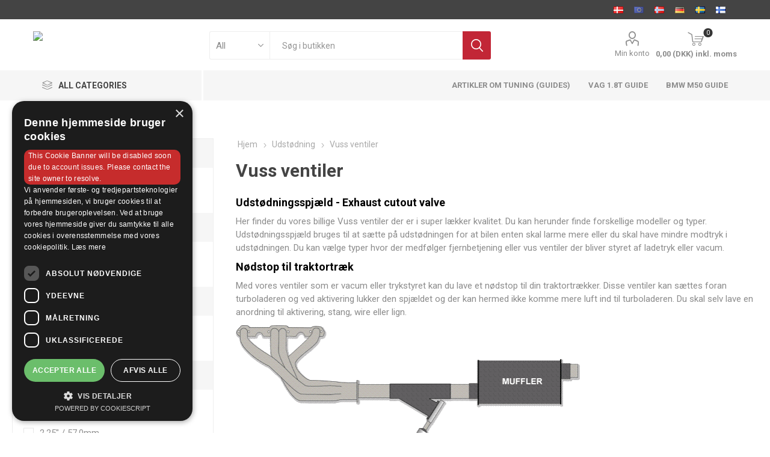

--- FILE ---
content_type: text/html; charset=utf-8
request_url: https://www.qualitec.dk/vuss-ventil
body_size: 21047
content:



<!DOCTYPE html>
<html lang="da" dir="ltr" class="html-category-page">
<head>
    <title>Udst&#xF8;dningsspj&#xE6;ld | K&#xF8;b Exhaust Cutout valve her | Qualitec | Qualitec.dk</title>
    <meta http-equiv="Content-type" content="text/html;charset=UTF-8" />
    <meta name="description" content="K&#xF8;b Tuningsudstyr til biler her! Hos Qualitec er vi eksperter i tuning af biler og vi har et k&#xE6;mpe udvalg af billigt tuningsudstyr i top kvalitet. Fri fragt over 500. Billige reservedele til bil og motor fra Qualitec. Vi er altid klar til at vejlede og bestille dele hjem, der ikke er i vores sortiment." />
    <meta name="keywords" content="Tuning, turbo, motorolie" />
    <meta name="generator" content="nopCommerce" />
    <meta name="viewport" content="width=device-width, initial-scale=1.0, minimum-scale=1.0, maximum-scale=2.0" />
    <link rel="preload" as="font" href="/Themes/Emporium/Content/icons/emporium-icons.woff" crossorigin />
    <link href="https://fonts.googleapis.com/css?family=Roboto:300,400,700&amp;subset=cyrillic-ext,greek-ext&display=swap" rel="stylesheet" />
    <script type="text/javascript" charset="UTF-8" src="//cdn.cookie-script.com/s/c1fa7570a52f2d0881c960629116354a.js"></script>
<!-- Google Tag Manager -->
<script>(function(w,d,s,l,i){w[l]=w[l]||[];w[l].push({'gtm.start':
new Date().getTime(),event:'gtm.js'});var f=d.getElementsByTagName(s)[0],
j=d.createElement(s),dl=l!='dataLayer'?'&l='+l:'';j.async=true;j.src=
'https://www.googletagmanager.com/gtm.js?id='+i+dl;f.parentNode.insertBefore(j,f);
})(window,document,'script','dataLayer','GTM-MQT763T');</script>
<!-- End Google Tag Manager -->

    

    
    
    
    
    
    

    


    

    <link rel="stylesheet" type="text/css" href="/Plugins/SevenSpikes.Core/Styles/perfect-scrollbar.min.css?v=xALDlmubxf_FmVzEzFo412JkWG8" />
<link rel="stylesheet" type="text/css" href="/Plugins/SevenSpikes.Core/Styles/slick-slider-1.6.0.css?v=RSbBGfB72VGAgchVTYxA3zayS3M" />
<link rel="stylesheet" type="text/css" href="/Themes/Emporium/Content/css/styles.css?v=1x5Orh2x5cnX4jTQslz9dqy9vDg" />
<link rel="stylesheet" type="text/css" href="/Themes/Emporium/Content/css/tables.css?v=iFEIFip7ELQm_MUF4qtpvyz51io" />
<link rel="stylesheet" type="text/css" href="/Themes/Emporium/Content/css/mobile.css?v=cgOVUd4bm52cPvtVOw2BhGoYZBQ" />
<link rel="stylesheet" type="text/css" href="/Themes/Emporium/Content/css/480.css?v=Vy9_PqKa8MqcTmm400hanqlEJCA" />
<link rel="stylesheet" type="text/css" href="/Themes/Emporium/Content/css/768.css?v=kBuoD1iKIaErR0d5qp0OI1JYylY" />
<link rel="stylesheet" type="text/css" href="/Themes/Emporium/Content/css/1024.css?v=kSQcBmAIlPyD9UWPEAswk75cNbE" />
<link rel="stylesheet" type="text/css" href="/Themes/Emporium/Content/css/1280.css?v=d25iqWPgKbayYgkaKfr_KhuqX60" />
<link rel="stylesheet" type="text/css" href="/Themes/Emporium/Content/css/1600.css?v=2yQvq7f6_0OHCqqf1qxSgMvdkI4" />
<link rel="stylesheet" type="text/css" href="/Plugins/SevenSpikes.Nop.Plugins.AjaxFilters/Themes/Emporium/Content/AjaxFilters.css?v=-cVscTSTtFRYAI7GWo22Zw0f8-0" />
<link rel="stylesheet" type="text/css" href="/Plugins/SevenSpikes.Nop.Plugins.InstantSearch/Themes/Emporium/Content/InstantSearch.css?v=kkqPXW1eOtg6ICbZtQ5zYIl1uAw" />
<link rel="stylesheet" type="text/css" href="/Plugins/SevenSpikes.Nop.Plugins.AjaxCart/Themes/Emporium/Content/ajaxCart.css?v=bsuURGYSDSt9cZu8i2SZwgjQW10" />
<link rel="stylesheet" type="text/css" href="/Plugins/SevenSpikes.Nop.Plugins.ProductRibbons/Styles/Ribbons.common.css?v=1ecHutu1SU0MTAtIBK4gNjYUE_s" />
<link rel="stylesheet" type="text/css" href="/Plugins/SevenSpikes.Nop.Plugins.ProductRibbons/Themes/Emporium/Content/Ribbons.css?v=0_md50K-RWlROSdi1SGAXqYJBLg" />
<link rel="stylesheet" type="text/css" href="/Themes/Emporium/Content/css/theme.custom-1.css?v=PF6i-lMqnnE1VCHg1jELFcuh2Bg" />

    
    <link rel="canonical" href="https://www.qualitec.dk/vuss-ventil" />

    
    
    <link rel="apple-touch-icon" sizes="180x180" href="/apple-touch-icon.png">
<link rel="icon" type="image/png" sizes="32x32" href="/favicon-32x32.png">
<link rel="icon" type="image/png" sizes="16x16" href="/favicon-16x16.png">
<link rel="manifest" href="/site.webmanifest">
<link rel="mask-icon" href="/safari-pinned-tab.svg" color="#5bbad5">
<meta name="msapplication-TileColor" content="#da532c">
<meta name="theme-color" content="#ffffff">
    
    
    <!--Powered by nopCommerce - https://www.nopCommerce.com--> 
    
</head>
<body class="category-page-body">
    <input name="__RequestVerificationToken" type="hidden" value="CfDJ8PI7Yt0bOLVNjKH0MTinMOaeYHsmDMqVdSYyjD2eL2lxo0I5uuDrmPZEinKHxO7pHJQlOxcoq7vUefylJthu10hTHSv0eIWzTJyhrpFOkb1qaXmozBSA2epCM1bBFKlWQyJMO4VWpsj4HU6PrljA6_I" />
    



<div class="ajax-loading-block-window" style="display: none">
</div>
<div id="dialog-notifications-success" role="status" aria-live="polite" aria-atomic="true" title="Bemærkning" style="display:none;">
</div>
<div id="dialog-notifications-error" role="alert" aria-live="assertive" aria-atomic="true" title="Fejl" style="display:none;">
</div>
<div id="dialog-notifications-warning" role="alert" aria-live="assertive" aria-atomic="true" title="Advarsel" style="display:none;">
</div>
<div id="bar-notification" class="bar-notification-container" role="status" aria-live="polite" aria-atomic="true" data-close="Luk">
</div>

<div class="master-wrapper-page">
    
    <div class="responsive-nav-wrapper-parent">
        <div class="responsive-nav-wrapper">
            <div class="menu-title">
                <span>Menu</span>
            </div>
            <div class="search-wrap">
                <span>Søg</span>
            </div>
            <div class="mobile-logo">
                



<a href="/" class="logo">


<img alt="Qualitec.dk" title="Qualitec.dk" src="https://www.qualitec.fi/images/thumbs/0295932_images.png" /></a>
            </div>
            <div class="shopping-cart-link">               
            </div>
            <div class="personal-button" id="header-links-opener">
                <span>Personal menu</span>
            </div>
        </div>
    </div>



<div class="header">
    
    <div class="header-upper">
        <div class="header-selectors-wrapper">
            
            
            


<div class="language-selector desktop">

    var returnUrl = webHelper.GetRawUrl(Context.Request);


    <ul class="language-list">
        <li>
            <a href="https://www.qualitec.dk" title="Dansk">
                <img title="Dansk" alt="Dansk" src="/images/flags/dk.png ">
            </a>
        </li>
        <li>
            <a href="https://www.qualitec.eu" title="English">
                <img title="English" alt="English" src="/images/flags/europeanunion.png ">
            </a>
        </li>
        <li>
            <a href="https://www.qualitec.no" title="Norsk">
                <img title="Norsk" alt="Norsk" src="/images/flags/no.png ">
            </a>
        </li>
        <li>
            <a href="https://www.qualitectuning.de/" title="Deutsch">
                <img title="Deutsch" alt="Deutsch" src="/images/flags/de.png ">
            </a>
        </li>
        <li>
            <a href="https://www.qualitec.nu" title="Svenska">
                <img title="Svenska" alt="Svenska" src="/images/flags/se.png ">
            </a>
        </li>
        <li>
            <a href="https://www.qualitec.fi" title="Soumen">
                <img title="Soumen" alt="Soumen" src="/images/flags/fi.png ">
            </a>
        </li>
    </ul>



</div>

<div class="language-selector mobile mobile-selector">

    <ul class="language-list">
        <li>
            <a href="https://www.qualitec.dk" title="Dansk">
                <img title="Dansk" alt="Dansk" src="/images/flags/dk.png ">
            </a>
        </li>
        <li>
            <a href="https://www.qualitec.eu" title="English">
                <img title="English" alt="English" src="/images/flags/europeanunion.png ">
            </a>
        </li>
        <li>
            <a href="https://www.qualitec.no" title="Norsk">
                <img title="Norsk" alt="Norsk" src="/images/flags/no.png ">
            </a>
        </li>
        <li>
            <a href="https://www.qualitectuning.de/" title="Deutsch">
                <img title="Deutsch" alt="Deutsch" src="/images/flags/de.png ">
            </a>
        </li>
        <li>
            <a href="https://www.qualitec.nu" title="Svenska">
                <img title="Svenska" alt="Svenska" src="/images/flags/se.png ">
            </a>
        </li>
        <li>
            <a href="https://www.qualitec.fi" title="Soumen">
                <img title="Soumen" alt="Soumen" src="/images/flags/fi.png ">
            </a>
        </li>
    </ul>
</div>
            
        </div>
    </div>
    <div class="header-lower">
        <div class="header-logo">
            



<a href="/" class="logo">


<img alt="Qualitec.dk" title="Qualitec.dk" src="https://www.qualitec.fi/images/thumbs/0295932_images.png" /></a>
        </div>
        <div class="search-box store-search-box">
            <div class="close-side-menu">
                <span class="close-side-menu-text">Søg i butikken</span>
                <span class="close-side-menu-btn">Close</span>
            </div>
            


<form method="get" id="small-search-box-form" action="/search">
        <input type="text" class="search-box-text" id="small-searchterms" autocomplete="off" name="q" placeholder="Søg i butikken" aria-label="Søg i butikken" />


   





    <select class="search-box-select" id="instant-search-categories">
        <option value='0'>All</option>
            <option value="325">Tuning efter bilm&#xE6;rke</option>
            <option value="126">AN fittings</option>
            <option value="6">Benzin Anl&#xE6;g</option>
            <option value="12">Drivlinje</option>
            <option value="621">Elektronik</option>
            <option value="622">R&#xF8;r &amp; slanger</option>
            <option value="625">Motor</option>
            <option value="2427">AEM Gauge Components</option>
            <option value="11506">Quick Release &#x201C;No Nut&#x201D;</option>
            <option value="277">Heat Shield</option>
            <option value="200">K&#xF8;lesystem</option>
            <option value="183">Motorsport</option>
            <option value="110">Tilbud / Merchandise</option>
            <option value="69">Udst&#xF8;dning</option>
            <option value="495">V&#xE6;rkt&#xF8;j</option>
    </select>

<input type="hidden" class="instantSearchResourceElement"
       data-highlightFirstFoundElement="false"
       data-minKeywordLength="3"
       data-defaultProductSortOption="0"
       data-instantSearchUrl="/instantSearchFor"
       data-searchPageUrl="/search"
       data-searchInProductDescriptions="true"
       data-numberOfVisibleProducts="10"
       data-noResultsResourceText=" No data found."/>

        <button type="submit" class="button-1 search-box-button">Søg</button>
            
</form>
        </div>

        <div class="header-links-wrapper">
            

<div class="header-links">
    <ul>
        
            <li>
                <a href="/customer/info" class="ico-account opener" data-loginUrl="/login?returnUrl=%2Fvuss-ventil">Min konto</a>
                <div class="profile-menu-box login-form-in-header">
                    <div class="close-side-menu">
                        <span class="close-side-menu-text">Min konto</span>
                        <span class="close-side-menu-btn">Close</span>
                    </div>
                    <div class="header-form-holder">
                            <a href="/register?returnUrl=%2Fvuss-ventil" class="ico-register">Registrér</a>
                        <a href="/login?returnUrl=%2Fvuss-ventil" class="ico-login">Login</a>
                    </div>
                </div>
            </li>

        
    </ul>
        <div class="mobile-flyout-wrapper">
            <div class="close-side-menu">
                <span class="close-side-menu-text">Shopping cart</span>
                <span class="close-side-menu-btn">Close</span>
            </div>
            




<div id="flyout-cart" class="flyout-cart" data-removeItemFromCartUrl="/EmporiumTheme/RemoveItemFromCart" data-flyoutCartUrl="/EmporiumTheme/FlyoutShoppingCart">
    <div id="topcartlink">
        <a href="/cart" class="ico-cart">
            <span class="cart-qty">0</span>
            <span class="cart-label">
0,00 (DKK) inkl. moms            </span>
        </a>
    </div>
    <div class="mini-shopping-cart">
        <div class="flyout-cart-scroll-area">
                <p>Du har ingen varer i din varekurv.</p>
        </div>
    </div>
</div>
        </div>
        
</div>

        </div>
    </div>
    <div class="header-menu-parent">
        <div class="header-menu categories-in-side-panel">
		        <div class="category-navigation-list-wrapper">
			        <span class="category-navigation-title">All Categories</span>
		            <ul class="category-navigation-list sticky-flyout"></ul>
		        </div>
		    <div class="close-menu">
		    	<span class="close-menu-text">Menu</span>
		        <span class="close-menu-btn">Close</span>
		    </div>



<input type="hidden" value="false" id="isRtlEnabled" />


<ul class="top-menu">
    
    <li class="all-categories">
        <span>All Categories</span>
        <div class="plus-button"></div>
        <div class="sublist-wrap">
            <ul class="sublist">
                <li class="back-button">
                    <span>Back</span>
                </li>
        <li class="root-category-items">
                <a class="with-subcategories" href="/tuning-efter-bil">Tuning efter bilm&#xE6;rke</a>
                <div class="plus-button"></div>
                <div class="sublist-wrap">
                    <ul class="sublist">
                        <li class="back-button">
                            <span>Back</span>
                        </li>
        <li >
                <a class="" href="/audi-tuning">Audi</a>
        </li>
        <li >
                <a class="with-subcategories" href="/bmw-tuning">BMW</a>
                <div class="plus-button"></div>
                <div class="sublist-wrap">
                    <ul class="sublist">
                        <li class="back-button">
                            <span>Back</span>
                        </li>
        <li >
                <a class="" href="/m50-2">M50</a>
        </li>
        <li >
                <a class="" href="/n52-4">N52</a>
        </li>
        <li >
                <a class="" href="/m52-2">M52</a>
        </li>
        <li >
                <a class="" href="/m54-2">M54</a>
        </li>
        <li >
                <a class="" href="/n54-4">N54</a>
        </li>
        <li >
                <a class="" href="/n55">N55</a>
        </li>
        <li >
                <a class="" href="/m60-2">M60</a>
        </li>
        <li >
                <a class="" href="/e30">E30</a>
        </li>
        <li >
                <a class="" href="/e36">E36</a>
        </li>
        <li >
                <a class="" href="/e46">E46</a>
        </li>
        <li >
                <a class="" href="/e90">E90</a>
        </li>
        <li >
                <a class="" href="/b58-2">B58</a>
        </li>
                    </ul>
                </div>
        </li>
        <li >
                <a class="" href="/ls">Chervolet LS</a>
        </li>
        <li >
                <a class="" href="/chervolet-57l350">Chervolet 5,7L/350</a>
        </li>
        <li >
                <a class="" href="/mercedes-tuning">Mercedes</a>
        </li>
        <li >
                <a class="with-subcategories" href="/vw-tuning">VW</a>
                <div class="plus-button"></div>
                <div class="sublist-wrap">
                    <ul class="sublist">
                        <li class="back-button">
                            <span>Back</span>
                        </li>
        <li >
                <a class="with-subcategories" href="/vag-18t">VAG 1.8T</a>
                <div class="plus-button"></div>
                <div class="sublist-wrap">
                    <ul class="sublist">
                        <li class="back-button">
                            <span>Back</span>
                        </li>
        <li >
                <a class="" href="/18t-tvaerstillet-270hk">1.8T - Tv&#xE6;rstillet - 270hk.</a>
        </li>
        <li >
                <a class="" href="/18t-langsliggende-275hk">1.8T - Langsliggende - 275hk.</a>
        </li>
                    </ul>
                </div>
        </li>
        <li >
                <a class="with-subcategories" href="/vag-tfsi">VAG - 1.8TFSI &amp; 2.0TFSI</a>
                <div class="plus-button"></div>
                <div class="sublist-wrap">
                    <ul class="sublist">
                        <li class="back-button">
                            <span>Back</span>
                        </li>
        <li >
                <a class="" href="/tfsi-ea113-transverse">TFSI - EA113  -Tv&#xE6;rstillet -  350hk.</a>
        </li>
        <li >
                <a class="" href="/tfsi-ea113-tvaerstillet-450hk">TFSI - EA113 -Tv&#xE6;rstillet - 450hk.</a>
        </li>
        <li >
                <a class="" href="/tsi-ea888-transverse">TSI - EA888 - Transverse</a>
        </li>
        <li >
                <a class="" href="/tfsi-langsliggende-380hp">TFSI langsliggende - 380hp</a>
        </li>
                    </ul>
                </div>
        </li>
        <li >
                <a class="" href="/vag-vr6-turbokit">VAG VR6 12v/24v</a>
        </li>
        <li >
                <a class="" href="/14-tsi">1.4 TSI</a>
        </li>
        <li >
                <a class="with-subcategories" href="/19-tdi-20-tdi">1.9 TDI / 2.0 TDI</a>
                <div class="plus-button"></div>
                <div class="sublist-wrap">
                    <ul class="sublist">
                        <li class="back-button">
                            <span>Back</span>
                        </li>
        <li >
                <a class="" href="/bjb-bkc-bxe">1.9 TDI  BJB | BKC | BXE</a>
        </li>
        <li >
                <a class="" href="/19-tdi-atd-axr-d4-bew-bsw-e3">1.9 TDI  ATD | AXR (D4) | BEW | BSW (E3)</a>
        </li>
        <li >
                <a class="" href="/19-tdi-auy-ajm">1.9 TDI  AUY | AJM</a>
        </li>
        <li >
                <a class="" href="/19-tdi-asz">1.9 TDI  ASZ</a>
        </li>
        <li >
                <a class="" href="/19-tdi-axr-axr-e4">1.9 TDI  AXR | AXR (E4)</a>
        </li>
        <li >
                <a class="" href="/19-tdi-arl">1.9 TDI  ARL</a>
        </li>
        <li >
                <a class="" href="/20-tdi-bkd-azv-bkp-bwv-bve-bma">2.0 TDI  BKD | AZV | BKP | BWV | BVE | BMA</a>
        </li>
        <li >
                <a class="" href="/19-tdi-afn-auy-ajm-atj-atd-avn-avg">1.9 TDI  AFN | AUY | AJM | ATJ | ATD | AVN | AVG</a>
        </li>
        <li >
                <a class="" href="/19-tdi-avf-awx-bpw-bgw">1.9 TDI  AVF | AWX | BPW | BGW</a>
        </li>
                    </ul>
                </div>
        </li>
                    </ul>
                </div>
        </li>
        <li >
                <a class="" href="/skoda-tuning">Skoda</a>
        </li>
        <li >
                <a class="" href="/opel-tuning">Opel</a>
        </li>
        <li >
                <a class="" href="/mazda-tuning">Mazda</a>
        </li>
        <li >
                <a class="" href="/renault-tuning">Renault</a>
        </li>
        <li >
                <a class="with-subcategories" href="/toyota-tuning">Toyota</a>
                <div class="plus-button"></div>
                <div class="sublist-wrap">
                    <ul class="sublist">
                        <li class="back-button">
                            <span>Back</span>
                        </li>
        <li >
                <a class="" href="/2jz">2JZ</a>
        </li>
        <li >
                <a class="" href="/1jz">1JZ</a>
        </li>
                    </ul>
                </div>
        </li>
        <li >
                <a class="" href="/seat-tuning">Seat</a>
        </li>
        <li >
                <a class="" href="/peugeot-tuning">Peugeot</a>
        </li>
        <li >
                <a class="" href="/volvo-tuning">Volvo</a>
        </li>
        <li >
                <a class="" href="/honda-tuning">Honda</a>
        </li>
        <li >
                <a class="" href="/mitsubishi-2">Mitsubishi</a>
        </li>
        <li >
                <a class="with-subcategories" href="/nissan-tuning">Nissan</a>
                <div class="plus-button"></div>
                <div class="sublist-wrap">
                    <ul class="sublist">
                        <li class="back-button">
                            <span>Back</span>
                        </li>
        <li >
                <a class="" href="/sr20">SR20</a>
        </li>
        <li >
                <a class="" href="/rb25">RB25</a>
        </li>
        <li >
                <a class="" href="/rb26">RB26</a>
        </li>
                    </ul>
                </div>
        </li>
        <li >
                <a class="" href="/subaru-tuning">Subaru</a>
        </li>
        <li >
                <a class="" href="/porsche-2">Porsche</a>
        </li>
                    </ul>
                </div>
        </li>
        <li class="root-category-items">
                <a class="with-subcategories" href="/an-fittings">AN fittings</a>
                <div class="plus-button"></div>
                <div class="sublist-wrap">
                    <ul class="sublist">
                        <li class="back-button">
                            <span>Back</span>
                        </li>
        <li >
                <a class="with-subcategories" href="/an-fittings-sort">AN fittings - Sort</a>
                <div class="plus-button"></div>
                <div class="sublist-wrap">
                    <ul class="sublist">
                        <li class="back-button">
                            <span>Back</span>
                        </li>
        <li >
                <a class="" href="/hosetube-fittings">Hose&amp;Tube fittings</a>
        </li>
        <li >
                <a class="" href="/an-nippel-fitting-sort">Nippel adaptor - Sort</a>
        </li>
        <li >
                <a class="with-subcategories" href="/an-union-fitting-sort">Union Samler - Sort</a>
                <div class="plus-button"></div>
                <div class="sublist-wrap">
                    <ul class="sublist">
                        <li class="back-button">
                            <span>Back</span>
                        </li>
        <li >
                <a class="" href="/y-stykke-2">Y-stykke</a>
        </li>
        <li >
                <a class="" href="/t-stykke">T-stykke</a>
        </li>
        <li >
                <a class="" href="/lige-samler">Lige samler</a>
        </li>
        <li >
                <a class="" href="/45-deg">45 deg</a>
        </li>
        <li >
                <a class="" href="/90-deg">90 deg</a>
        </li>
        <li >
                <a class="" href="/180-deg">180 DEG</a>
        </li>
                    </ul>
                </div>
        </li>
        <li >
                <a class="with-subcategories" href="/an-banjo-fitting-sort-alu">Banjo - Sort</a>
                <div class="plus-button"></div>
                <div class="sublist-wrap">
                    <ul class="sublist">
                        <li class="back-button">
                            <span>Back</span>
                        </li>
        <li >
                <a class="" href="/banjo-eye-to-an">Banjo Eye to AN</a>
        </li>
        <li >
                <a class="" href="/banjo-eye-to-hose">Banjo Eye to Hose</a>
        </li>
        <li >
                <a class="" href="/npt-to-hose">NPT to Hose</a>
        </li>
        <li >
                <a class="" href="/unf-to-hose">UNF to Hose</a>
        </li>
        <li >
                <a class="" href="/banjo-bolt-2">Banjo Bolt</a>
        </li>
        <li >
                <a class="" href="/gasket">Gasket</a>
        </li>
        <li >
                <a class="" href="/metric-to-hose">Metric to Hose</a>
        </li>
                    </ul>
                </div>
        </li>
        <li >
                <a class="" href="/an-reduktion-fitting-sort-alu">Reduktion  - Sort</a>
        </li>
        <li >
                <a class="" href="/diverse-fitting-sort-aluminium">Diverse Fitting - Sort</a>
        </li>
        <li >
                <a class="" href="/karburator">Karburator</a>
        </li>
        <li >
                <a class="" href="/an-lynkobling">AN lynkobling</a>
        </li>
        <li >
                <a class="" href="/flex-fuel">Quick connection</a>
        </li>
        <li >
                <a class="" href="/slangeafslutning">Slangeafslutning</a>
        </li>
        <li >
                <a class="" href="/roll-over-valve">Roll over valve</a>
        </li>
        <li >
                <a class="" href="/an-fitting-flow-onoff">AN fitting - ON/OFF</a>
        </li>
        <li >
                <a class="" href="/udtag">Udtag - An fitting</a>
        </li>
        <li >
                <a class="" href="/slangesamler">Slangesamler</a>
        </li>
                    </ul>
                </div>
        </li>
        <li >
                <a class="with-subcategories" href="/an-fittings-roed-blaa">AN fittings - R&#xF8;d/Bl&#xE5;</a>
                <div class="plus-button"></div>
                <div class="sublist-wrap">
                    <ul class="sublist">
                        <li class="back-button">
                            <span>Back</span>
                        </li>
        <li >
                <a class="" href="/lige-an-fitting-roed-blaa-alu">Lige AN fitting - R&#xF8;d/Bl&#xE5;</a>
        </li>
        <li >
                <a class="" href="/30-gr-rodbla">30 gr. R&#xF8;d/Bl&#xE5;</a>
        </li>
        <li >
                <a class="" href="/an-fitting-vinklet-45-grader-roed-blaa-alu">45 gr. R&#xF8;d/Bl&#xE5;</a>
        </li>
        <li >
                <a class="" href="/60-gr-rodbla">60 gr. R&#xF8;d/Bl&#xE5;</a>
        </li>
        <li >
                <a class="" href="/an-fitting-vinklet-90-grader-roed-blaa-alu">90 gr. R&#xF8;d/Bl&#xE5;</a>
        </li>
        <li >
                <a class="" href="/120-gr-rodbla">120 gr. R&#xF8;d/Bl&#xE5;</a>
        </li>
        <li >
                <a class="" href="/150-gr-rodbla">150 gr. R&#xF8;d/Bl&#xE5;</a>
        </li>
        <li >
                <a class="" href="/an-fitting-vinklet-180-grader-roed-blaa-aluminium">180 gr. R&#xF8;d/Bl&#xE5;</a>
        </li>
        <li >
                <a class="" href="/an-banjo-fitting-blaa-aluminium">Banjo - Bl&#xE5;</a>
        </li>
        <li >
                <a class="" href="/an-nippel-adaptor-fitting-blaa-aluminium">Nippel adaptor - Bl&#xE5;</a>
        </li>
        <li >
                <a class="" href="/an-reduktion-fitting-blaa-aluminium">Reduktion  - Bl&#xE5;</a>
        </li>
        <li >
                <a class="" href="/an-union-samler-fitting-blaa-aluminium">Union Samler - Bl&#xE5;</a>
        </li>
        <li >
                <a class="" href="/diverse-fitting-blaa-aluminium">Diverse Fitting - Bl&#xE5;</a>
        </li>
                    </ul>
                </div>
        </li>
        <li >
                <a class="with-subcategories" href="/slanger-fittings">Bremse fittings / slanger</a>
                <div class="plus-button"></div>
                <div class="sublist-wrap">
                    <ul class="sublist">
                        <li class="back-button">
                            <span>Back</span>
                        </li>
        <li >
                <a class="" href="/bremser%C3%B8rsnipler">Bremser&#xF8;rsnipler</a>
        </li>
        <li >
                <a class="" href="/rustfri-banjobolt">Rustfri banjobolt</a>
        </li>
        <li >
                <a class="with-subcategories" href="/banjo-%C3%B8je">Banjo &#xF8;je</a>
                <div class="plus-button"></div>
                <div class="sublist-wrap">
                    <ul class="sublist">
                        <li class="back-button">
                            <span>Back</span>
                        </li>
        <li >
                <a class="" href="/banjo-to-hose">Banjo to Hose</a>
        </li>
        <li >
                <a class="" href="/banjo-to-an-2">Banjo to AN</a>
        </li>
                    </ul>
                </div>
        </li>
        <li >
                <a class="" href="/bulkhead-3">Bulkhead</a>
        </li>
        <li >
                <a class="" href="/bremsefittings">Bremsefittings</a>
        </li>
        <li >
                <a class="" href="/ty-block">T/Y Block</a>
        </li>
        <li >
                <a class="" href="/inverted-flare-adapter-7">Adapter</a>
        </li>
        <li >
                <a class="" href="/udluftningsskrue-4">Udluftningsskrue</a>
        </li>
        <li >
                <a class="" href="/brake-locators-2">Brake locators</a>
        </li>
        <li >
                <a class="" href="/bremser%C3%B8r">Bremser&#xF8;r</a>
        </li>
                    </ul>
                </div>
        </li>
        <li >
                <a class="with-subcategories" href="/hard-line-tilbehor">Hard Line &amp; Tilbeh&#xF8;r</a>
                <div class="plus-button"></div>
                <div class="sublist-wrap">
                    <ul class="sublist">
                        <li class="back-button">
                            <span>Back</span>
                        </li>
        <li >
                <a class="" href="/hardline-tube">Hardline tube</a>
        </li>
                    </ul>
                </div>
        </li>
        <li >
                <a class="" href="/presfittings">Presfittings</a>
        </li>
        <li >
                <a class="" href="/olieslange">Slanger</a>
        </li>
        <li >
                <a class="with-subcategories" href="/pakninger-skiver-o-ring">Pakninger / Skiver / O-ring</a>
                <div class="plus-button"></div>
                <div class="sublist-wrap">
                    <ul class="sublist">
                        <li class="back-button">
                            <span>Back</span>
                        </li>
        <li >
                <a class="" href="/o-ring-13">O-Ring</a>
        </li>
        <li >
                <a class="" href="/skiver">Skiver</a>
        </li>
        <li >
                <a class="" href="/ptfe-hose-olive-inserts">PTFE HOSE OLIVE INSERTS</a>
        </li>
        <li >
                <a class="" href="/loctite">Loctite</a>
        </li>
        <li >
                <a class="" href="/an-plastic-plug">AN PLASTIC PLUG</a>
        </li>
                    </ul>
                </div>
        </li>
        <li >
                <a class="" href="/an-fittings-tilbehoer">AN fittings - Tilbeh&#xF8;r</a>
        </li>
        <li >
                <a class="with-subcategories" href="/studser-svejsenipler">Studser / svejsenipler</a>
                <div class="plus-button"></div>
                <div class="sublist-wrap">
                    <ul class="sublist">
                        <li class="back-button">
                            <span>Back</span>
                        </li>
        <li >
                <a class="" href="/svejsestudser">Svejsestudser</a>
        </li>
        <li >
                <a class="" href="/slangestuds">Slangestuds</a>
        </li>
                    </ul>
                </div>
        </li>
        <li >
                <a class="" href="/monteringsbeslag">Monteringsbeslag</a>
        </li>
                    </ul>
                </div>
        </li>
        <li class="root-category-items">
                <a class="with-subcategories" href="/benzin-anlg">Benzin Anl&#xE6;g</a>
                <div class="plus-button"></div>
                <div class="sublist-wrap">
                    <ul class="sublist">
                        <li class="back-button">
                            <span>Back</span>
                        </li>
        <li >
                <a class="" href="/benzinslange">Benzinslanger</a>
        </li>
        <li >
                <a class="" href="/flex-fuel-hose">Flex fuel hose</a>
        </li>
        <li >
                <a class="" href="/fuel-test-dispensing">Fuel test - Dispensing</a>
        </li>
        <li >
                <a class="" href="/fuel-cell-foam">Fuel Cell Foam</a>
        </li>
        <li >
                <a class="" href="/benzinfilter">Benzinfilter</a>
        </li>
        <li >
                <a class="" href="/benzinpumper">Benzinpumpe</a>
        </li>
        <li >
                <a class="" href="/beslag-benzinanlaeg">Beslag benzinanl&#xE6;g</a>
        </li>
        <li >
                <a class="with-subcategories" href="/benzindyser">Benzindyser &amp; Tilbeh&#xF8;r</a>
                <div class="plus-button"></div>
                <div class="sublist-wrap">
                    <ul class="sublist">
                        <li class="back-button">
                            <span>Back</span>
                        </li>
        <li >
                <a class="with-subcategories" href="/dyser-3">Dyser</a>
                <div class="plus-button"></div>
                <div class="sublist-wrap">
                    <ul class="sublist">
                        <li class="back-button">
                            <span>Back</span>
                        </li>
        <li >
                <a class="" href="/bosch-2">Bosch</a>
        </li>
        <li >
                <a class="" href="/siemens">Siemens</a>
        </li>
        <li >
                <a class="" href="/injector-dynamics">Injector Dynamics</a>
        </li>
                    </ul>
                </div>
        </li>
        <li >
                <a class="" href="/injector-tilbeh%C3%B8r">Injector - Tilbeh&#xF8;r</a>
        </li>
        <li >
                <a class="" href="/connector-2">Connector</a>
        </li>
                    </ul>
                </div>
        </li>
        <li >
                <a class="" href="/fuel-kit">Fuel KIT</a>
        </li>
        <li >
                <a class="" href="/fuel-rail-performance-tuning">Fuel Rail</a>
        </li>
        <li >
                <a class="" href="/hpfp">High pressure fuel pump</a>
        </li>
        <li >
                <a class="" href="/kontraventil">Kontraventil &amp; Envejsventil</a>
        </li>
        <li >
                <a class="" href="/benzintryksregulator">Regulator</a>
        </li>
        <li >
                <a class="" href="/surge-tank">Surge tank</a>
        </li>
        <li >
                <a class="" href="/tank-fuel-cell">Tank / Fuel Cell</a>
        </li>
        <li >
                <a class="" href="/p%C3%A5fyldning">P&#xE5;fyldning</a>
        </li>
        <li >
                <a class="" href="/trykur">Trykur</a>
        </li>
                    </ul>
                </div>
        </li>
        <li class="root-category-items">
                <a class="with-subcategories" href="/drivlinje">Drivlinje</a>
                <div class="plus-button"></div>
                <div class="sublist-wrap">
                    <ul class="sublist">
                        <li class="back-button">
                            <span>Back</span>
                        </li>
        <li >
                <a class="with-subcategories" href="/uniballs-rod-ends">Uniballs / Rod ends</a>
                <div class="plus-button"></div>
                <div class="sublist-wrap">
                    <ul class="sublist">
                        <li class="back-button">
                            <span>Back</span>
                        </li>
        <li >
                <a class="" href="/rods-ends">Rods ends</a>
        </li>
        <li >
                <a class="" href="/adaptere">Adaptere</a>
        </li>
        <li >
                <a class="" href="/justerbar-ror">Justerbar r&#xF8;r</a>
        </li>
        <li >
                <a class="" href="/tilbehor-3">Tilbeh&#xF8;r</a>
        </li>
        <li >
                <a class="" href="/uniball">Uniball</a>
        </li>
        <li >
                <a class="" href="/chassi-steel-tubes">Chassi steel tubes</a>
        </li>
                    </ul>
                </div>
        </li>
        <li >
                <a class="" href="/kole-slange">K&#xF8;le slange</a>
        </li>
        <li >
                <a class="" href="/output-shaft">Output shaft</a>
        </li>
        <li >
                <a class="with-subcategories" href="/bremser">Bremser</a>
                <div class="plus-button"></div>
                <div class="sublist-wrap">
                    <ul class="sublist">
                        <li class="back-button">
                            <span>Back</span>
                        </li>
        <li >
                <a class="" href="/bremsekaliber">Bremsekaliber adaptorplader</a>
        </li>
        <li >
                <a class="" href="/bremseventil">Bremseventil</a>
        </li>
        <li >
                <a class="" href="/bremselys-kontakt">Bremselys kontakt</a>
        </li>
        <li >
                <a class="" href="/bremsev%C3%A6skebeholder">Bremsev&#xE6;skebeholder</a>
        </li>
        <li >
                <a class="" href="/bremser-diverse">Bremser diverse</a>
        </li>
        <li >
                <a class="" href="/bremsevaerktoj">Bremsev&#xE6;rkt&#xF8;j</a>
        </li>
        <li >
                <a class="" href="/hovedcylinder">Hovedcylinder</a>
        </li>
        <li >
                <a class="" href="/hydraulisk-hndbremse-1">Hydraulisk h&#xE5;ndbremse</a>
        </li>
        <li >
                <a class="" href="/pedalboks">Pedalboks</a>
        </li>
                    </ul>
                </div>
        </li>
        <li >
                <a class="" href="/gearskift-shortshift">Gearskift / Shortshift</a>
        </li>
        <li >
                <a class="with-subcategories" href="/styretoj">Styret&#xF8;j</a>
                <div class="plus-button"></div>
                <div class="sublist-wrap">
                    <ul class="sublist">
                        <li class="back-button">
                            <span>Back</span>
                        </li>
        <li >
                <a class="" href="/camber-arms-2">Camber arms</a>
        </li>
        <li >
                <a class="" href="/bosninger-2">B&#xF8;sninger</a>
        </li>
        <li >
                <a class="with-subcategories" href="/steering-angle-lock-kits">Steering Angle &amp; Lock Kits</a>
                <div class="plus-button"></div>
                <div class="sublist-wrap">
                    <ul class="sublist">
                        <li class="back-button">
                            <span>Back</span>
                        </li>
        <li >
                <a class="" href="/steering-lock-reservedel">Steering lock reservedel</a>
        </li>
                    </ul>
                </div>
        </li>
        <li >
                <a class="" href="/coilover">Coilover</a>
        </li>
        <li >
                <a class="" href="/sway-bar">SWAY BAR</a>
        </li>
        <li >
                <a class="" href="/control-arms">Control arms</a>
        </li>
        <li >
                <a class="" href="/camber-plates-all">Camber Plates</a>
        </li>
        <li >
                <a class="" href="/servostyring">Servostyring</a>
        </li>
        <li >
                <a class="" href="/turn-angle-adapters">Turn angle adapter</a>
        </li>
                    </ul>
                </div>
        </li>
        <li >
                <a class="" href="/hjulbolte">Hjulbolte</a>
        </li>
        <li >
                <a class="with-subcategories" href="/performance-clutch">Performance Clutch</a>
                <div class="plus-button"></div>
                <div class="sublist-wrap">
                    <ul class="sublist">
                        <li class="back-button">
                            <span>Back</span>
                        </li>
        <li >
                <a class="" href="/svinghjul">Svinghjul</a>
        </li>
        <li >
                <a class="" href="/koblingsplade">Koblingsplade</a>
        </li>
        <li >
                <a class="" href="/pressure-plate">Pressure plate</a>
        </li>
        <li >
                <a class="" href="/clutch-kit">Clutch Kit</a>
        </li>
        <li >
                <a class="" href="/clutch-alignment-tools">Clutch Alignment Tools</a>
        </li>
        <li >
                <a class="" href="/realese-bearing">Realese bearing</a>
        </li>
        <li >
                <a class="" href="/pilotleje-krumtapaksel">Pilotleje krumtapaksel</a>
        </li>
        <li >
                <a class="" href="/clutch-bolts">Clutch bolts</a>
        </li>
                    </ul>
                </div>
        </li>
        <li >
                <a class="" href="/bagtoj-bagplade">Bagt&#xF8;j | Bagplade</a>
        </li>
        <li >
                <a class="" href="/spacer">Spacer</a>
        </li>
                    </ul>
                </div>
        </li>
        <li class="root-category-items">
                <a class="with-subcategories" href="/elektronik">Elektronik</a>
                <div class="plus-button"></div>
                <div class="sublist-wrap">
                    <ul class="sublist">
                        <li class="back-button">
                            <span>Back</span>
                        </li>
        <li >
                <a class="" href="/relae">Rel&#xE6;</a>
        </li>
        <li >
                <a class="" href="/sikring">Sikring</a>
        </li>
        <li >
                <a class="" href="/light-2">Lys</a>
        </li>
        <li >
                <a class="" href="/lithium-batterie">Battery</a>
        </li>
        <li >
                <a class="" href="/ledning">Ledning</a>
        </li>
        <li >
                <a class="" href="/gearkasse-styring">Gearkasse-styring</a>
        </li>
        <li >
                <a class="with-subcategories" href="/motorstyring">Motorstyring</a>
                <div class="plus-button"></div>
                <div class="sublist-wrap">
                    <ul class="sublist">
                        <li class="back-button">
                            <span>Back</span>
                        </li>
        <li >
                <a class="with-subcategories" href="/aem">AEM</a>
                <div class="plus-button"></div>
                <div class="sublist-wrap">
                    <ul class="sublist">
                        <li class="back-button">
                            <span>Back</span>
                        </li>
        <li >
                <a class="" href="/aem-motorstyring">AEM motorstyring</a>
        </li>
        <li >
                <a class="" href="/aem-ledningsnet">AEM ledningsnet</a>
        </li>
        <li >
                <a class="" href="/aem-tilbehr">AEM tilbeh&#xF8;r</a>
        </li>
                    </ul>
                </div>
        </li>
        <li >
                <a class="" href="/holley-efi">Holley EFI</a>
        </li>
        <li >
                <a class="with-subcategories" href="/maxxecu">MAXXECU</a>
                <div class="plus-button"></div>
                <div class="sublist-wrap">
                    <ul class="sublist">
                        <li class="back-button">
                            <span>Back</span>
                        </li>
        <li >
                <a class="" href="/maxxecu-mini-2">MaxxECU MINI</a>
        </li>
        <li >
                <a class="" href="/maxxecu-street">MaxxECU STREET</a>
        </li>
        <li >
                <a class="" href="/maxxecu-sport">MaxxECU SPORT</a>
        </li>
        <li >
                <a class="" href="/maxxecu-race">MaxxECU RACE</a>
        </li>
        <li >
                <a class="" href="/maxxecu-pro">MaxxECU PRO</a>
        </li>
        <li >
                <a class="" href="/maxxecu-pdm20-2">MaxxECU PDM20</a>
        </li>
        <li >
                <a class="" href="/maxxecu-plugin-ecu">MaxxECU  Plugin ECU</a>
        </li>
        <li >
                <a class="" href="/maxxecu-accessories">MaxxECU accessories</a>
        </li>
        <li >
                <a class="" href="/maxxecu-gen2-race">MaxxECU GEN2 RACE</a>
        </li>
                    </ul>
                </div>
        </li>
        <li >
                <a class="" href="/ecu-master">ECU Master</a>
        </li>
        <li >
                <a class="with-subcategories" href="/megasquirt">Megasquirt</a>
                <div class="plus-button"></div>
                <div class="sublist-wrap">
                    <ul class="sublist">
                        <li class="back-button">
                            <span>Back</span>
                        </li>
        <li >
                <a class="" href="/megasquirt-pnp">Megasquirt PNP</a>
        </li>
        <li >
                <a class="" href="/megasquirt-tilbehoer">Megasquirt tilbeh&#xF8;r</a>
        </li>
                    </ul>
                </div>
        </li>
        <li >
                <a class="with-subcategories" href="/vems-motorstyring-1">Vems</a>
                <div class="plus-button"></div>
                <div class="sublist-wrap">
                    <ul class="sublist">
                        <li class="back-button">
                            <span>Back</span>
                        </li>
        <li >
                <a class="" href="/vems-ledningsnet">Vems ledningsnet</a>
        </li>
        <li >
                <a class="" href="/vems-accessories">Vems displays mm.</a>
        </li>
        <li >
                <a class="" href="/vems-tilbehr">Vems tilbeh&#xF8;r</a>
        </li>
                    </ul>
                </div>
        </li>
                    </ul>
                </div>
        </li>
        <li >
                <a class="with-subcategories" href="/ledninger-cable-sleeves-krympeflex">Ledninger / Cable sleeves / Krympeflex</a>
                <div class="plus-button"></div>
                <div class="sublist-wrap">
                    <ul class="sublist">
                        <li class="back-button">
                            <span>Back</span>
                        </li>
        <li >
                <a class="" href="/cable-sleeves-krympeflex">Cable sleeves / Krympeflex</a>
        </li>
                    </ul>
                </div>
        </li>
        <li >
                <a class="" href="/intercom">Intercom</a>
        </li>
        <li >
                <a class="with-subcategories" href="/taending">T&#xE6;nding</a>
                <div class="plus-button"></div>
                <div class="sublist-wrap">
                    <ul class="sublist">
                        <li class="back-button">
                            <span>Back</span>
                        </li>
        <li >
                <a class="" href="/taendspoler">T&#xE6;ndspoler</a>
        </li>
        <li >
                <a class="" href="/taendroer">T&#xE6;ndr&#xF8;r</a>
        </li>
        <li >
                <a class="" href="/taendkabler">T&#xE6;ndkabler</a>
        </li>
        <li >
                <a class="" href="/ignition-boxes">Ignition Boxes </a>
        </li>
        <li >
                <a class="" href="/ignition-kit">Ignition KIT</a>
        </li>
        <li >
                <a class="" href="/distributors-2">Distributors</a>
        </li>
                    </ul>
                </div>
        </li>
        <li >
                <a class="with-subcategories" href="/ure-maeler-viser">Ure - M&#xE5;ler - Viser</a>
                <div class="plus-button"></div>
                <div class="sublist-wrap">
                    <ul class="sublist">
                        <li class="back-button">
                            <span>Back</span>
                        </li>
        <li >
                <a class="" href="/benzintryksmaler">Benzintryksm&#xE5;ler</a>
        </li>
        <li >
                <a class="" href="/olie-adaptor">Olie adaptor</a>
        </li>
        <li >
                <a class="with-subcategories" href="/blandingmaaler">Blandingsm&#xE5;ler</a>
                <div class="plus-button"></div>
                <div class="sublist-wrap">
                    <ul class="sublist">
                        <li class="back-button">
                            <span>Back</span>
                        </li>
        <li >
                <a class="" href="/tilbehor-lambda">Tilbeh&#xF8;r - Lambda</a>
        </li>
        <li >
                <a class="" href="/afr-gauge">AFR Gauge</a>
        </li>
                    </ul>
                </div>
        </li>
        <li >
                <a class="" href="/boost-adaptor">Boost adaptor</a>
        </li>
        <li >
                <a class="" href="/boost-controller-elektronisk">Boost controller elektronisk</a>
        </li>
        <li >
                <a class="" href="/dash-2">Dash</a>
        </li>
        <li >
                <a class="" href="/egt-sensor">EGT sensor</a>
        </li>
        <li >
                <a class="" href="/olietempraturmaaler">Olietemperaturm&#xE5;ler</a>
        </li>
        <li >
                <a class="" href="/olietryksmaeler">Olietryksm&#xE5;ler</a>
        </li>
        <li >
                <a class="" href="/omdrejningstaeller">Omdrejningst&#xE6;ller</a>
        </li>
        <li >
                <a class="" href="/tankmalere-ure">Tankm&#xE5;lere / ure</a>
        </li>
        <li >
                <a class="" href="/turbomanometer">Turbomanometer</a>
        </li>
        <li >
                <a class="" href="/ur-holder">Ur holder</a>
        </li>
        <li >
                <a class="" href="/vacumstation">Vacumstation</a>
        </li>
        <li >
                <a class="" href="/vandtempraturmler">Vandtemperaturm&#xE5;ler</a>
        </li>
        <li >
                <a class="" href="/voltmeter">Voltmeter</a>
        </li>
                    </ul>
                </div>
        </li>
        <li >
                <a class="with-subcategories" href="/stik">Stik</a>
                <div class="plus-button"></div>
                <div class="sublist-wrap">
                    <ul class="sublist">
                        <li class="back-button">
                            <span>Back</span>
                        </li>
        <li >
                <a class="" href="/dysestik">Dysestik</a>
        </li>
        <li >
                <a class="" href="/boot">Boot</a>
        </li>
        <li >
                <a class="" href="/firewall-stik">Firewall stik og connector</a>
        </li>
                    </ul>
                </div>
        </li>
        <li >
                <a class="with-subcategories" href="/tilbehr">Tilbeh&#xF8;r til motorstyring</a>
                <div class="plus-button"></div>
                <div class="sublist-wrap">
                    <ul class="sublist">
                        <li class="back-button">
                            <span>Back</span>
                        </li>
        <li >
                <a class="" href="/map-sensor">MAP sensor</a>
        </li>
        <li >
                <a class="" href="/triggerhjul">Triggerhjul</a>
        </li>
        <li >
                <a class="" href="/electric-accelerator-pedal-3">Electric accelerator pedal</a>
        </li>
        <li >
                <a class="" href="/pressure-sensor">Pressure sensor</a>
        </li>
        <li >
                <a class="" href="/temperatur-sensor">Temperatur sensor</a>
        </li>
        <li >
                <a class="" href="/lambda-sensor">Lambda sensor</a>
        </li>
        <li >
                <a class="" href="/tps-sensor">TPS sensor</a>
        </li>
        <li >
                <a class="" href="/trigger-sensor">Trigger sensor</a>
        </li>
        <li >
                <a class="" href="/boost-ventil">Boost ventil</a>
        </li>
        <li >
                <a class="" href="/idle-valve">Idle valve</a>
        </li>
        <li >
                <a class="" href="/egt-sensor-2">EGT sensor</a>
        </li>
        <li >
                <a class="" href="/clutchbreak">Clutch/break</a>
        </li>
                    </ul>
                </div>
        </li>
        <li >
                <a class="" href="/turbotimer">Turbotimer</a>
        </li>
        <li >
                <a class="" href="/nodstop">N&#xF8;dstop</a>
        </li>
        <li >
                <a class="" href="/taendingslaas">Startpanel &amp; Kontakter</a>
        </li>
                    </ul>
                </div>
        </li>
        <li class="root-category-items">
                <a class="with-subcategories" href="/ror-slanger">R&#xF8;r &amp; slanger</a>
                <div class="plus-button"></div>
                <div class="sublist-wrap">
                    <ul class="sublist">
                        <li class="back-button">
                            <span>Back</span>
                        </li>
        <li >
                <a class="" href="/olie-benzinslanger">Slanger</a>
        </li>
        <li >
                <a class="" href="/hose-joiner">Hose Joiner</a>
        </li>
        <li >
                <a class="" href="/aluminium-ror">Aluminiumsr&#xF8;r</a>
        </li>
        <li >
                <a class="" href="/rustfri-ror">R&#xF8;r &amp; B&#xF8;jninger</a>
        </li>
        <li >
                <a class="" href="/silikoneslange">Silikoneslanger</a>
        </li>
        <li >
                <a class="" href="/vacumslange-bla-sort-rod">Vacumslange</a>
        </li>
        <li >
                <a class="" href="/rustfri-spaendeboend">Sp&#xE6;ndeb&#xE5;nd</a>
        </li>
        <li >
                <a class="" href="/udstodning-collectors">Udst&#xF8;dning collectors til turbo</a>
        </li>
        <li >
                <a class="" href="/trykror-beslag">Trykr&#xF8;r-beslag</a>
        </li>
                    </ul>
                </div>
        </li>
        <li class="root-category-items">
                <a class="with-subcategories" href="/motor">Motor</a>
                <div class="plus-button"></div>
                <div class="sublist-wrap">
                    <ul class="sublist">
                        <li class="back-button">
                            <span>Back</span>
                        </li>
        <li >
                <a class="with-subcategories" href="/olie-tilbehor">Olie tilbeh&#xF8;r</a>
                <div class="plus-button"></div>
                <div class="sublist-wrap">
                    <ul class="sublist">
                        <li class="back-button">
                            <span>Back</span>
                        </li>
        <li >
                <a class="" href="/olie-bunnplugg-med-magnet-2">Olie bundprop</a>
        </li>
        <li >
                <a class="" href="/oliefilter">Oliefilter</a>
        </li>
                    </ul>
                </div>
        </li>
        <li >
                <a class="" href="/accusump">Accusump</a>
        </li>
        <li >
                <a class="with-subcategories" href="/stoettebolte-moetriker-pinbolte-2">Bolte &amp; m&#xF8;triker</a>
                <div class="plus-button"></div>
                <div class="sublist-wrap">
                    <ul class="sublist">
                        <li class="back-button">
                            <span>Back</span>
                        </li>
        <li >
                <a class="" href="/pinbolt">Pinbolt</a>
        </li>
        <li >
                <a class="" href="/m%C3%B8triker">M&#xF8;triker</a>
        </li>
        <li >
                <a class="" href="/blind-rivet-nuts-nitter-2">BLIND RIVET NUTS - Nitter</a>
        </li>
        <li >
                <a class="" href="/pynte-bolte-skiver">Pynte bolte &amp; skiver</a>
        </li>
        <li >
                <a class="" href="/l%C3%A5seringe">L&#xE5;seringe</a>
        </li>
        <li >
                <a class="" href="/heico-lock">HEICO-LOCK</a>
        </li>
        <li >
                <a class="" href="/umbraco">Umbraco</a>
        </li>
        <li >
                <a class="" href="/m10-m8-st%C3%B8ttebolt">M10 / M8 St&#xF8;ttebolt</a>
        </li>
                    </ul>
                </div>
        </li>
        <li >
                <a class="with-subcategories" href="/indsugning">Indsugning</a>
                <div class="plus-button"></div>
                <div class="sublist-wrap">
                    <ul class="sublist">
                        <li class="back-button">
                            <span>Back</span>
                        </li>
        <li >
                <a class="with-subcategories" href="/div-luftfilter">Luftfilter</a>
                <div class="plus-button"></div>
                <div class="sublist-wrap">
                    <ul class="sublist">
                        <li class="back-button">
                            <span>Back</span>
                        </li>
        <li >
                <a class="" href="/filter-cleaning">Filter cleaning</a>
        </li>
        <li >
                <a class="" href="/round-filter">Round filter</a>
        </li>
        <li >
                <a class="" href="/filterboks">Filterboks</a>
        </li>
        <li >
                <a class="" href="/air-horns">Air horns</a>
        </li>
        <li >
                <a class="" href="/air-filter-cover">Air filter cover</a>
        </li>
        <li >
                <a class="" href="/luftfilter-1">K&amp;N filter m.m.</a>
        </li>
        <li >
                <a class="" href="/luftfilter-indsats">Luftfilter indsats</a>
        </li>
        <li >
                <a class="" href="/vibrant-performance-luftfilter">Vibrant Performance luftfilter</a>
        </li>
                    </ul>
                </div>
        </li>
        <li >
                <a class="" href="/one-way-valve">One Way valve</a>
        </li>
        <li >
                <a class="" href="/egr-delete">EGR delete</a>
        </li>
        <li >
                <a class="" href="/gasspjaeld">Gasspj&#xE6;ld</a>
        </li>
        <li >
                <a class="" href="/indsugningsflanger">Indsugningsflanger</a>
        </li>
        <li >
                <a class="" href="/intake-manifold">Intake manifold</a>
        </li>
        <li >
                <a class="" href="/intake-pipe">Intake pipe</a>
        </li>
        <li >
                <a class="with-subcategories" href="/spjaeldhuse">Spj&#xE6;ldhuse</a>
                <div class="plus-button"></div>
                <div class="sublist-wrap">
                    <ul class="sublist">
                        <li class="back-button">
                            <span>Back</span>
                        </li>
        <li >
                <a class="" href="/tragte">Tragte</a>
        </li>
        <li >
                <a class="" href="/luftfilter">Luftfilter til spj&#xE6;ldhuse</a>
        </li>
        <li >
                <a class="" href="/indsugningsboks">Indsugningsboks</a>
        </li>
        <li >
                <a class="" href="/manifold-til-spjldhuse">Manifold til spj&#xE6;ldhuse</a>
        </li>
        <li >
                <a class="" href="/throttle-bodies-2">Throttle bodies</a>
        </li>
                    </ul>
                </div>
        </li>
        <li >
                <a class="" href="/swirl-flap-delete">Swirl flap delete</a>
        </li>
        <li >
                <a class="" href="/turbo-pipes">Turbo pipes</a>
        </li>
                    </ul>
                </div>
        </li>
        <li >
                <a class="with-subcategories" href="/olie-produkter">Kemi</a>
                <div class="plus-button"></div>
                <div class="sublist-wrap">
                    <ul class="sublist">
                        <li class="back-button">
                            <span>Back</span>
                        </li>
        <li >
                <a class="" href="/sunoco">Sunoco</a>
        </li>
        <li >
                <a class="" href="/danco-oil">Danco oil</a>
        </li>
        <li >
                <a class="" href="/gulf-olie">Gulf olie</a>
        </li>
        <li >
                <a class="" href="/castrol-olie">Castrol olie</a>
        </li>
                    </ul>
                </div>
        </li>
        <li >
                <a class="with-subcategories" href="/motordele-reservedele-til-tuning">Motordele</a>
                <div class="plus-button"></div>
                <div class="sublist-wrap">
                    <ul class="sublist">
                        <li class="back-button">
                            <span>Back</span>
                        </li>
        <li >
                <a class="with-subcategories" href="/arp-topbolte">ARP Bolte</a>
                <div class="plus-button"></div>
                <div class="sublist-wrap">
                    <ul class="sublist">
                        <li class="back-button">
                            <span>Back</span>
                        </li>
        <li >
                <a class="" href="/rod-bolts">Rod bolts</a>
        </li>
        <li >
                <a class="" href="/arp-main-studs">ARP Main studs</a>
        </li>
        <li >
                <a class="" href="/arp-head-studs">Head studs</a>
        </li>
        <li >
                <a class="" href="/arp-universal">ARP Universal</a>
        </li>
        <li >
                <a class="" href="/arp-flywheel-bolts">ARP Flywheel bolts</a>
        </li>
        <li >
                <a class="" href="/arp-lube">ARP lube</a>
        </li>
                    </ul>
                </div>
        </li>
        <li >
                <a class="" href="/pakning-stempelringe">Paknings&#xE6;t &amp; stempelringe</a>
        </li>
        <li >
                <a class="" href="/stroker-kit">Stroker kit</a>
        </li>
        <li >
                <a class="" href="/oilpump">Oilpump</a>
        </li>
        <li >
                <a class="" href="/bunnpanne">Bundkar</a>
        </li>
        <li >
                <a class="" href="/darton-sleeves">Darton Sleeves</a>
        </li>
        <li >
                <a class="" href="/engine-kit">Engine KIT</a>
        </li>
        <li >
                <a class="" href="/justerbar-knasthjul">Justerbar knasthjul</a>
        </li>
        <li >
                <a class="with-subcategories" href="/knastaksel">Skarp knastaksel</a>
                <div class="plus-button"></div>
                <div class="sublist-wrap">
                    <ul class="sublist">
                        <li class="back-button">
                            <span>Back</span>
                        </li>
        <li >
                <a class="" href="/debilas">Dbilas knastaksel</a>
        </li>
                    </ul>
                </div>
        </li>
        <li >
                <a class="" href="/lejer">Racer lejer</a>
        </li>
        <li >
                <a class="" href="/lofter">Mekaniske l&#xF8;ftere&#xA0;</a>
        </li>
        <li >
                <a class="" href="/plejlstnger">Plejlst&#xE6;nger</a>
        </li>
        <li >
                <a class="with-subcategories" href="/smedet-stempler">Smedede stempler</a>
                <div class="plus-button"></div>
                <div class="sublist-wrap">
                    <ul class="sublist">
                        <li class="back-button">
                            <span>Back</span>
                        </li>
        <li >
                <a class="" href="/wiseco">Wiseco</a>
        </li>
        <li >
                <a class="" href="/je-pistons">JE Pistons</a>
        </li>
                    </ul>
                </div>
        </li>
        <li >
                <a class="with-subcategories" href="/toppakning">Toppakning</a>
                <div class="plus-button"></div>
                <div class="sublist-wrap">
                    <ul class="sublist">
                        <li class="back-button">
                            <span>Back</span>
                        </li>
        <li >
                <a class="" href="/cometic-2">Cometic</a>
        </li>
        <li >
                <a class="" href="/athena">Athena</a>
        </li>
                    </ul>
                </div>
        </li>
        <li >
                <a class="" href="/valve-cover">Ventild&#xE6;ksel</a>
        </li>
        <li >
                <a class="" href="/ventiler">Ventiler</a>
        </li>
        <li >
                <a class="" href="/ventilfjedre">Ventilfjedre</a>
        </li>
                    </ul>
                </div>
        </li>
        <li >
                <a class="with-subcategories" href="/turbo">Turbo</a>
                <div class="plus-button"></div>
                <div class="sublist-wrap">
                    <ul class="sublist">
                        <li class="back-button">
                            <span>Back</span>
                        </li>
        <li >
                <a class="" href="/3k-borgwarner">3K / BorgWarner</a>
        </li>
        <li >
                <a class="" href="/chra-renoveringskit-til-turbolader">CHRA renoveringskit</a>
        </li>
        <li >
                <a class="" href="/pulsar-turbo">Pulsar turbo</a>
        </li>
        <li >
                <a class="" href="/cz">CZ turbo</a>
        </li>
        <li >
                <a class="" href="/garrett-turbocharger">Garrett</a>
        </li>
        <li >
                <a class="" href="/holset">Holset</a>
        </li>
        <li >
                <a class="" href="/orginal-renoveret-turbo">Orginal Turbo</a>
        </li>
        <li >
                <a class="" href="/powerspirit-gtx-turbo">Powerspirit GTX turbo</a>
        </li>
        <li >
                <a class="" href="/billig-turbo">Billig turbo</a>
        </li>
        <li >
                <a class="" href="/vwaudi-vag">VW/Audi (VAG)</a>
        </li>
                    </ul>
                </div>
        </li>
        <li >
                <a class="with-subcategories" href="/turbo-tilbehoer">Turbo tilbeh&#xF8;r</a>
                <div class="plus-button"></div>
                <div class="sublist-wrap">
                    <ul class="sublist">
                        <li class="back-button">
                            <span>Back</span>
                        </li>
        <li >
                <a class="with-subcategories" href="/blow-off-ventil-4">Blow off Ventil</a>
                <div class="plus-button"></div>
                <div class="sublist-wrap">
                    <ul class="sublist">
                        <li class="back-button">
                            <span>Back</span>
                        </li>
        <li >
                <a class="" href="/turbosmart-blow-off">Turbosmart Blow off</a>
        </li>
        <li >
                <a class="" href="/bov-flanger">BOV flanger</a>
        </li>
                    </ul>
                </div>
        </li>
        <li >
                <a class="with-subcategories" href="/flanger">Flanger</a>
                <div class="plus-button"></div>
                <div class="sublist-wrap">
                    <ul class="sublist">
                        <li class="back-button">
                            <span>Back</span>
                        </li>
        <li >
                <a class="" href="/turbine-inlet">Turbine inlet</a>
        </li>
        <li >
                <a class="" href="/turbine-outlet">Turbine outlet</a>
        </li>
        <li >
                <a class="" href="/compressor-inletoutlet">Compressor Inlet/Outlet</a>
        </li>
        <li >
                <a class="" href="/wategate-flange">Wategate flange</a>
        </li>
        <li >
                <a class="" href="/exhaust-manifold-flange">Exhaust Manifold Flange</a>
        </li>
                    </ul>
                </div>
        </li>
        <li >
                <a class="" href="/anti-lag-valve">Anti-Lag Valve</a>
        </li>
        <li >
                <a class="with-subcategories" href="/boost-controller">Boostcontroller</a>
                <div class="plus-button"></div>
                <div class="sublist-wrap">
                    <ul class="sublist">
                        <li class="back-button">
                            <span>Back</span>
                        </li>
        <li >
                <a class="" href="/elektronisk-boost-control">Elektronisk boost control</a>
        </li>
        <li >
                <a class="" href="/manuel-boostcontroller">Manuel Boostcontroller</a>
        </li>
                    </ul>
                </div>
        </li>
        <li >
                <a class="" href="/oil-catch-tank">Oil catch tank</a>
        </li>
        <li >
                <a class="" href="/olie-tilgang-retur">Olie tilgang &#x2B; Retur</a>
        </li>
        <li >
                <a class="" href="/performance-turbomanifold">Performance turbomanifold</a>
        </li>
        <li >
                <a class="" href="/pakninger">Pakninger</a>
        </li>
        <li >
                <a class="with-subcategories" href="/wastegate">Wastegate &amp; Tilbeh&#xF8;r</a>
                <div class="plus-button"></div>
                <div class="sublist-wrap">
                    <ul class="sublist">
                        <li class="back-button">
                            <span>Back</span>
                        </li>
        <li >
                <a class="" href="/wastegate-flanger-vibrant-performance-2">Wastegate tilbeh&#xF8;r</a>
        </li>
        <li >
                <a class="" href="/wg-springs">Wastegate Springs</a>
        </li>
        <li >
                <a class="" href="/wastegates-2">Wastegates</a>
        </li>
        <li >
                <a class="" href="/actuator-2">Actuator</a>
        </li>
                    </ul>
                </div>
        </li>
                    </ul>
                </div>
        </li>
        <li >
                <a class="with-subcategories" href="/turbokit">Turbokit</a>
                <div class="plus-button"></div>
                <div class="sublist-wrap">
                    <ul class="sublist">
                        <li class="back-button">
                            <span>Back</span>
                        </li>
        <li >
                <a class="" href="/turbokit-til-opel">Opel</a>
        </li>
        <li >
                <a class="" href="/bmw-tuning-turbokit">BMW</a>
        </li>
        <li >
                <a class="" href="/toyota-turbokit">Toyota</a>
        </li>
        <li >
                <a class="" href="/vag">VAG</a>
        </li>
        <li >
                <a class="" href="/vag-diesel">VAG Diesel</a>
        </li>
        <li >
                <a class="" href="/nissan-2">Nissan</a>
        </li>
        <li >
                <a class="" href="/suzuki">Suzuki</a>
        </li>
                    </ul>
                </div>
        </li>
                    </ul>
                </div>
        </li>
        <li class="root-category-items">
                <a class="with-subcategories" href="/heat-shield">Heat Shield</a>
                <div class="plus-button"></div>
                <div class="sublist-wrap">
                    <ul class="sublist">
                        <li class="back-button">
                            <span>Back</span>
                        </li>
        <li >
                <a class="" href="/powerwrap">Powerwrap</a>
        </li>
        <li >
                <a class="" href="/turboblanket-turbohaette-heat-shield">Turboblanket / Turboh&#xE6;tte / Heat shield</a>
        </li>
        <li >
                <a class="" href="/tape">Heat shield tape</a>
        </li>
        <li >
                <a class="" href="/folie">Heat shield folie</a>
        </li>
        <li >
                <a class="" href="/wrap">Cover Wrap</a>
        </li>
        <li >
                <a class="" href="/spark-plug-cover">Spark plug cover</a>
        </li>
        <li >
                <a class="" href="/cable-tie">Cable Tie</a>
        </li>
        <li >
                <a class="" href="/varmeskjold-udst%C3%B8dning">Varmeskjold udst&#xF8;dning</a>
        </li>
                    </ul>
                </div>
        </li>
        <li class="root-category-items">
                <a class="with-subcategories" href="/koelesystem">K&#xF8;lesystem</a>
                <div class="plus-button"></div>
                <div class="sublist-wrap">
                    <ul class="sublist">
                        <li class="back-button">
                            <span>Back</span>
                        </li>
        <li >
                <a class="" href="/ekspansionsbeholder">Ekspansionsbeholder</a>
        </li>
        <li >
                <a class="" href="/kolervandsudtag">K&#xF8;lervandsudtag</a>
        </li>
        <li >
                <a class="" href="/water-wetter-2">Water Wetter</a>
        </li>
        <li >
                <a class="" href="/thermostat">Thermostat</a>
        </li>
        <li >
                <a class="" href="/elektronisk-styresystem">FAN Control</a>
        </li>
        <li >
                <a class="with-subcategories" href="/intercooler-1">Intercooler</a>
                <div class="plus-button"></div>
                <div class="sublist-wrap">
                    <ul class="sublist">
                        <li class="back-button">
                            <span>Back</span>
                        </li>
        <li >
                <a class="" href="/universal-intercooler">Universal Intercooler</a>
        </li>
        <li >
                <a class="" href="/intercooler-kit">Intercooler kit</a>
        </li>
        <li >
                <a class="" href="/vand-intercooler">Vandintercooler</a>
        </li>
        <li >
                <a class="" href="/intercooler-og-oilcooler-elementer">Intercooler | oilcooler elementer</a>
        </li>
        <li >
                <a class="" href="/intercooler-slanger">Intercooler slanger</a>
        </li>
                    </ul>
                </div>
        </li>
        <li >
                <a class="" href="/koler-lag">K&#xF8;ler l&#xE5;g/svejseflange</a>
        </li>
        <li >
                <a class="" href="/kolerslanger">K&#xF8;lerslanger</a>
        </li>
        <li >
                <a class="with-subcategories" href="/oliekler-kit-1">Oliek&#xF8;ler</a>
                <div class="plus-button"></div>
                <div class="sublist-wrap">
                    <ul class="sublist">
                        <li class="back-button">
                            <span>Back</span>
                        </li>
        <li >
                <a class="" href="/oliekoler-kit">Oliek&#xF8;ler kit</a>
        </li>
        <li >
                <a class="" href="/oliekoler-element">Oliek&#xF8;ler element</a>
        </li>
        <li >
                <a class="" href="/automatgear-oliekoler">Automatgear oliek&#xF8;ler</a>
        </li>
        <li >
                <a class="" href="/accessories-4">Tilbeh&#xF8;r</a>
        </li>
        <li >
                <a class="" href="/round-oil-cooler">Round Oil cooler</a>
        </li>
                    </ul>
                </div>
        </li>
        <li >
                <a class="" href="/radiatorkoler">K&#xF8;ler/radiator</a>
        </li>
        <li >
                <a class="" href="/k%C3%B8ler-beslag">K&#xF8;ler beslag</a>
        </li>
        <li >
                <a class="with-subcategories" href="/koeleblaeser">Universal k&#xF8;lebl&#xE6;ser</a>
                <div class="plus-button"></div>
                <div class="sublist-wrap">
                    <ul class="sublist">
                        <li class="back-button">
                            <span>Back</span>
                        </li>
        <li >
                <a class="" href="/fan-2">12V bl&#xE6;ser</a>
        </li>
        <li >
                <a class="" href="/accessories-5">Accessories</a>
        </li>
        <li >
                <a class="" href="/24v-fan">24V bl&#xE6;ser</a>
        </li>
        <li >
                <a class="" href="/cabin-fan">Cabin fan</a>
        </li>
                    </ul>
                </div>
        </li>
        <li >
                <a class="" href="/vandindsproejtning">Vandindspr&#xF8;jtning</a>
        </li>
        <li >
                <a class="" href="/elektrisk-pumpe-kvalitet">Elektrisk pumpe</a>
        </li>
                    </ul>
                </div>
        </li>
        <li class="root-category-items">
                <a class="with-subcategories" href="/motorsport">Motorsport</a>
                <div class="plus-button"></div>
                <div class="sublist-wrap">
                    <ul class="sublist">
                        <li class="back-button">
                            <span>Back</span>
                        </li>
        <li >
                <a class="" href="/airjacks">Airjacks</a>
        </li>
        <li >
                <a class="" href="/ildslukning">Ildslukning</a>
        </li>
        <li >
                <a class="" href="/net-ruder">Net ruder</a>
        </li>
        <li >
                <a class="" href="/led-brake-light-strip">LED Brake Light Strip</a>
        </li>
        <li >
                <a class="" href="/arm-strop-arm-restraints">Arm strop - Arm restraints</a>
        </li>
        <li >
                <a class="" href="/tyre-pressure-gauge">TYRE PRESSURE GAUGE</a>
        </li>
        <li >
                <a class="" href="/tape-2">TAPE</a>
        </li>
        <li >
                <a class="" href="/goat-fuels">Goat Fuels</a>
        </li>
        <li >
                <a class="" href="/hjelme-hans">Hjelme &amp; HANS</a>
        </li>
        <li >
                <a class="" href="/interior">Interi&#xF8;r</a>
        </li>
        <li >
                <a class="" href="/jack-pad">Jack pad</a>
        </li>
        <li >
                <a class="" href="/karosseri">Karosseri &amp; forst&#xE6;rkning</a>
        </li>
        <li >
                <a class="" href="/lase">L&#xE5;se</a>
        </li>
        <li >
                <a class="" href="/saeder">Motorsport s&#xE6;de</a>
        </li>
        <li >
                <a class="with-subcategories" href="/motorsport-toj">Motorsport t&#xF8;j</a>
                <div class="plus-button"></div>
                <div class="sublist-wrap">
                    <ul class="sublist">
                        <li class="back-button">
                            <span>Back</span>
                        </li>
        <li >
                <a class="" href="/koredragter">K&#xF8;redragter</a>
        </li>
        <li >
                <a class="" href="/korehandsker">K&#xF8;rehandsker</a>
        </li>
        <li >
                <a class="" href="/koresko">K&#xF8;resko</a>
        </li>
        <li >
                <a class="" href="/nakkekrave">Nakkekrave</a>
        </li>
        <li >
                <a class="with-subcategories" href="/fia-undertoj">FIA Undert&#xF8;j</a>
                <div class="plus-button"></div>
                <div class="sublist-wrap">
                    <ul class="sublist">
                        <li class="back-button">
                            <span>Back</span>
                        </li>
        <li >
                <a class="" href="/undertroje">Undertr&#xF8;je</a>
        </li>
        <li >
                <a class="" href="/underbukser">Underbukser</a>
        </li>
        <li >
                <a class="" href="/balaclava">Balaclava</a>
        </li>
        <li >
                <a class="" href="/sokker">Sokker</a>
        </li>
                    </ul>
                </div>
        </li>
                    </ul>
                </div>
        </li>
        <li >
                <a class="" href="/motorophaeng">Oph&#xE6;ng</a>
        </li>
        <li >
                <a class="with-subcategories" href="/rat">Rat &amp; Tilbeh&#xF8;r / Nav</a>
                <div class="plus-button"></div>
                <div class="sublist-wrap">
                    <ul class="sublist">
                        <li class="back-button">
                            <span>Back</span>
                        </li>
        <li >
                <a class="" href="/quick-release">Quick release</a>
        </li>
        <li >
                <a class="" href="/rat-tilbehor">Rat tilbeh&#xF8;r</a>
        </li>
        <li >
                <a class="" href="/nye-ratnav">Ratnav</a>
        </li>
        <li >
                <a class="" href="/motorsport-rat">Rat</a>
        </li>
                    </ul>
                </div>
        </li>
        <li >
                <a class="with-subcategories" href="/seler">Seler</a>
                <div class="plus-button"></div>
                <div class="sublist-wrap">
                    <ul class="sublist">
                        <li class="back-button">
                            <span>Back</span>
                        </li>
        <li >
                <a class="" href="/sele-tilbeh%C3%B8r">Sele tilbeh&#xF8;r</a>
        </li>
        <li >
                <a class="" href="/seler-2">Seler</a>
        </li>
                    </ul>
                </div>
        </li>
        <li >
                <a class="" href="/sikkerhedsudstyr">Sikkerhedsudstyr</a>
        </li>
        <li >
                <a class="" href="/splitters">Splitters / Diffuser</a>
        </li>
        <li >
                <a class="" href="/sump-guard">Sump guard</a>
        </li>
        <li >
                <a class="" href="/saedebeslag">S&#xE6;debeslag</a>
        </li>
        <li >
                <a class="" href="/traekojer">Tr&#xE6;k&#xF8;jer</a>
        </li>
        <li >
                <a class="" href="/strutbars">T&#xE5;rnstiver</a>
        </li>
                    </ul>
                </div>
        </li>
        <li class="root-category-items">
                <a class="with-subcategories" href="/udstoedning">Udst&#xF8;dning</a>
                <div class="plus-button"></div>
                <div class="sublist-wrap">
                    <ul class="sublist">
                        <li class="back-button">
                            <span>Back</span>
                        </li>
        <li >
                <a class="" href="/universal-bagpotte">Bagpotte</a>
        </li>
        <li >
                <a class="" href="/mellempotte">Mellempotte</a>
        </li>
        <li >
                <a class="with-subcategories" href="/downpipe">Downpipe</a>
                <div class="plus-button"></div>
                <div class="sublist-wrap">
                    <ul class="sublist">
                        <li class="back-button">
                            <span>Back</span>
                        </li>
        <li >
                <a class="" href="/audi-downpipe">Audi</a>
        </li>
        <li >
                <a class="" href="/bmw-downpipe">BMW</a>
        </li>
        <li >
                <a class="" href="/vw-downpipe">VW</a>
        </li>
        <li >
                <a class="" href="/skoda-downpipe">Skoda</a>
        </li>
        <li >
                <a class="" href="/seat-downpipe">SEAT</a>
        </li>
        <li >
                <a class="" href="/ford-downpipe">Ford</a>
        </li>
        <li >
                <a class="" href="/honda-downpipe">Honda</a>
        </li>
        <li >
                <a class="" href="/mitsubishi-downpipe">Mitsubishi</a>
        </li>
        <li >
                <a class="" href="/mercedes-downpipe">Mercedes</a>
        </li>
        <li >
                <a class="" href="/downpipe-nissan">Nissan</a>
        </li>
        <li >
                <a class="" href="/opel-downpipe">Opel</a>
        </li>
        <li >
                <a class="" href="/renault-downpipe">Renault</a>
        </li>
        <li >
                <a class="" href="/porsche">Porsche</a>
        </li>
        <li >
                <a class="" href="/subaru-downpipe">Subaru</a>
        </li>
        <li >
                <a class="" href="/saab-downpipe">Saab</a>
        </li>
        <li >
                <a class="" href="/volvo-downpipe">Volvo</a>
        </li>
                    </ul>
                </div>
        </li>
        <li >
                <a class="with-subcategories" href="/udstoedningsdele">Div.</a>
                <div class="plus-button"></div>
                <div class="sublist-wrap">
                    <ul class="sublist">
                        <li class="back-button">
                            <span>Back</span>
                        </li>
        <li >
                <a class="" href="/clamps">Udst&#xF8;dningsclamps &amp; flanger</a>
        </li>
        <li >
                <a class="" href="/flexroer-udstoedning">Flexr&#xF8;r udst&#xF8;dning</a>
        </li>
        <li >
                <a class="" href="/lambda-montering-2">Lambda montering</a>
        </li>
        <li >
                <a class="" href="/ophaeng">Udst&#xF8;dningsoph&#xE6;ng</a>
        </li>
        <li >
                <a class="" href="/kardanb%C3%B8jning">Kardanb&#xF8;jning</a>
        </li>
        <li >
                <a class="" href="/sensor-bushing">Sensor bushing</a>
        </li>
        <li >
                <a class="" href="/db-killer-muffler">dB killer (Muffler)</a>
        </li>
                    </ul>
                </div>
        </li>
        <li >
                <a class="with-subcategories" href="/catback">Exhaust Catback</a>
                <div class="plus-button"></div>
                <div class="sublist-wrap">
                    <ul class="sublist">
                        <li class="back-button">
                            <span>Back</span>
                        </li>
        <li >
                <a class="with-subcategories" href="/magnaflow-udstoedning">Magnaflow catback</a>
                <div class="plus-button"></div>
                <div class="sublist-wrap">
                    <ul class="sublist">
                        <li class="back-button">
                            <span>Back</span>
                        </li>
        <li >
                <a class="" href="/bmw-2">BMW</a>
        </li>
        <li >
                <a class="" href="/vw">Audi</a>
        </li>
        <li >
                <a class="" href="/vw-2">VW</a>
        </li>
        <li >
                <a class="" href="/volvo">Volvo</a>
        </li>
        <li >
                <a class="" href="/ford">Ford</a>
        </li>
                    </ul>
                </div>
        </li>
        <li >
                <a class="" href="/rm-motor">RM motor</a>
        </li>
        <li >
                <a class="with-subcategories" href="/komplet-udstodning-simons">Simons Catback</a>
                <div class="plus-button"></div>
                <div class="sublist-wrap">
                    <ul class="sublist">
                        <li class="back-button">
                            <span>Back</span>
                        </li>
        <li >
                <a class="" href="/audi-catback">Audi</a>
        </li>
        <li >
                <a class="" href="/bmw-catback">BMW</a>
        </li>
        <li >
                <a class="" href="/vw-6">VW</a>
        </li>
        <li >
                <a class="" href="/volvo-catback">Volvo</a>
        </li>
        <li >
                <a class="" href="/ford-catback">Ford</a>
        </li>
        <li >
                <a class="" href="/mazda-catback">Mazda</a>
        </li>
        <li >
                <a class="" href="/opel-catback">Opel</a>
        </li>
        <li >
                <a class="" href="/renault-catback">Renault</a>
        </li>
        <li >
                <a class="" href="/saab">Saab</a>
        </li>
        <li >
                <a class="" href="/seat-3">Seat</a>
        </li>
        <li >
                <a class="" href="/subaru">Subaru</a>
        </li>
        <li >
                <a class="" href="/udstodning-catback-simons-catbackpeugeot">Peugeot</a>
        </li>
        <li >
                <a class="" href="/suzuki-catback">Suzuki</a>
        </li>
        <li >
                <a class="" href="/skoda-3">Skoda</a>
        </li>
                    </ul>
                </div>
        </li>
                    </ul>
                </div>
        </li>
        <li >
                <a class="" href="/e-m%C3%A6rket">E-M&#xE6;rket udst&#xF8;dning</a>
        </li>
        <li >
                <a class="" href="/headers">Udst&#xF8;dningsmanifold</a>
        </li>
        <li >
                <a class="" href="/roerhale">R&#xF8;rhale</a>
        </li>
        <li >
                <a class="" href="/sportskatalysator">Katalysator</a>
        </li>
        <li >
                <a class="" href="/titanium">Titanium</a>
        </li>
        <li >
                <a class="" href="/vuss-ventil">Vuss ventiler</a>
        </li>
                    </ul>
                </div>
        </li>
        <li class="root-category-items">
                <a class="" href="/tools">V&#xE6;rkt&#xF8;j</a>
        </li>
            </ul>
        </div>
    </li>
        <li><a href="/artikler">Artikler om tuning (Guides)</a></li>
        <li><a href="/18t_tuning_guide">VAG 1.8T  Guide</a></li>
        <li><a href="/bmw-tuning-guide-til-tuning-af-bmw-m50-motor">BMW M50 Guide</a></li>
    
</ul>

		    <div class="mobile-menu-items"></div>
        </div>
    </div>
    
</div>    
    <div class="overlayOffCanvas"></div>
    <div class="master-wrapper-content" id="main" role="main">
        


    
    
    
    

<div class="ajaxCartInfo" data-getAjaxCartButtonUrl="/NopAjaxCart/GetAjaxCartButtonsAjax"
     data-productPageAddToCartButtonSelector=".add-to-cart-button"
     data-productBoxAddToCartButtonSelector=".product-box-add-to-cart-button"
     data-productBoxProductItemElementSelector=".product-item"
     data-useNopNotification="False"
     data-nopNotificationCartResource="Varen er lagt i &lt;a href=&quot;/cart&quot;&gt;Varekurven&lt;/a&gt;"
     data-nopNotificationWishlistResource="Varen er tilf&#xF8;jet din &lt;a href=&quot;/wishlist&quot;&gt;&#xF8;nskeliste&lt;/a&gt;"
     data-enableOnProductPage="True"
     data-enableOnCatalogPages="True"
     data-miniShoppingCartQuatityFormattingResource="({0})"
     data-miniWishlistQuatityFormattingResource="({0})"
     data-addToWishlistButtonSelector=".add-to-wishlist-button">
</div>

<input id="addProductVariantToCartUrl" name="addProductVariantToCartUrl" type="hidden" value="/AddProductFromProductDetailsPageToCartAjax" />
<input id="addProductToCartUrl" name="addProductToCartUrl" type="hidden" value="/AddProductToCartAjax" />
<input id="miniShoppingCartUrl" name="miniShoppingCartUrl" type="hidden" value="/MiniShoppingCart" />
<input id="flyoutShoppingCartUrl" name="flyoutShoppingCartUrl" type="hidden" value="/NopAjaxCartFlyoutShoppingCart" />
<input id="checkProductAttributesUrl" name="checkProductAttributesUrl" type="hidden" value="/CheckIfProductOrItsAssociatedProductsHasAttributes" />
<input id="getMiniProductDetailsViewUrl" name="getMiniProductDetailsViewUrl" type="hidden" value="/GetMiniProductDetailsView" />
<input id="flyoutShoppingCartPanelSelector" name="flyoutShoppingCartPanelSelector" type="hidden" value="#flyout-cart" />
<input id="shoppingCartMenuLinkSelector" name="shoppingCartMenuLinkSelector" type="hidden" value=".cart-qty" />
<input id="wishlistMenuLinkSelector" name="wishlistMenuLinkSelector" type="hidden" value=".wishlist-qty" />














<div id="product-ribbon-info" data-productid="0"
     data-productboxselector=".product-item, .item-holder"
     data-productboxpicturecontainerselector=".picture, .item-picture"
     data-productpagepicturesparentcontainerselector=".product-essential"
     data-productpagebugpicturecontainerselector=".picture"
     data-retrieveproductribbonsurl="/RetrieveProductRibbons">
</div>
        <div class="master-column-wrapper">
            




    <div class="center-2">
        
        




<div class="page category-page">
        <div class="breadcrumb">
            <ul>
                <li>
                    <a href="/" title="Hjem">Hjem</a>
                    <span class="delimiter">/</span>
                </li>
                    <li>
                            <a href="/udstoedning" title="Udst&#xF8;dning">
                                <span>Udst&#xF8;dning</span>
                            </a>
                            <span class="delimiter">/</span>
                    </li>
                    <li>
                            <strong class="current-item">Vuss ventiler</strong>
                            <span id="/vuss-ventil"></span>
                    </li>
            </ul>
                
        </div>
    <div class="page-title">
        <h1>Vuss ventiler</h1>
    </div>
    <div class="page-body">
        
            <div class="category-description">
                <h2>Udstødningsspjæld - Exhaust cutout valve</h2>
<p>Her finder du vores billige Vuss ventiler der er i super lækker kvalitet. Du kan herunder finde forskellige modeller og typer. Udstødningsspjæld bruges til at sætte på <a href="/udstoedning/">udstødningen</a> for at bilen enten skal larme mere eller du skal have mindre modtryk i udstødningen. Du kan vælge typer hvor der medfølger fjernbetjening eller vus ventiler der bliver styret af ladetryk eller vacum.&nbsp;</p>
<h2>Nødstop til traktortræk</h2>
<p>Med vores ventiler som er vacum eller trykstyret kan du lave et nødstop til din traktortrækker. Disse ventiler kan sættes foran turboladeren og ved aktivering lukker den spjældet og der kan hermed ikke komme mere luft ind til turboladeren. Du skal selv lave en anordning til aktivering, stang, wire eller lign.&nbsp;</p>
<p><img style="max-width: 100%; height: auto;" src="/Images/uploaded/Cutout2.png" alt="Cutout valve" width="576" height="247" /></p>
<div class="iframe-container"><iframe src="https://www.youtube.com/embed/KAtrmbpw5TY?rel=0" width="500" height="281" frameborder="0" allowfullscreen="allowfullscreen"></iframe></div>
            </div>
        
        
        
        

<div class="product-selectors">
    <div class="filters-button-wrapper">
        <button class="filters-button">Filters</button>
    </div>


        <div class="product-sorting">
            <span>Sorter efter</span>
            <select aria-label="V&#xE6;lg produktsorteringsr&#xE6;kkef&#xF8;lge" id="products-orderby" name="products-orderby"><option selected="selected" value="0">Position</option>
<option value="5">Navn: A til Z</option>
<option value="6">Navn: Z til A</option>
<option value="10">Pris: Lav til H&#xF8;j</option>
<option value="11">Pris: H&#xF8;j til Lav</option>
<option value="15">Oprettet den</option>
</select>
        </div>
        

        <div class="product-page-size">
            <span>Vis</span>
            <select aria-label="Antal varer pr. side" id="products-pagesize" name="products-pagesize"><option selected="selected" value="8">8</option>
</select>
            <span>per side</span>
        </div>
        
</div>
        
        <div class="returned-products-marker"></div>
        


<div class="products-container">
    <div class="ajax-products-busy"></div>
    <div class="products-wrapper">
        

    <div class="product-list">
        <div class="item-grid">
                <div class="item-box">
                    



<div class="product-item" data-productid="21898">
    <div class="picture">
            <a href="/2-63mm-y-stykke-rustfri" title="Vis detaljer for 2&#xBD;&quot; - 63mm. Y-stykke - Rustfri">


    <img src="[data-uri]"
         data-lazyloadsrc="https://www.qualitec.dk/images/thumbs/0017979_2-63mm-y-stykke-rustfri_360.png" alt="Billede af 2&#xBD;&quot; - 63mm. Y-stykke - Rustfri" title="Vis detaljer for 2&#xBD;&quot; - 63mm. Y-stykke - Rustfri"/>
            </a>
        <div class="btn-wrapper">
        </div>
    </div>
    <div class="details">
        <h2 class="product-title">
            <a href="/2-63mm-y-stykke-rustfri">2&#xBD;&quot; - 63mm. Y-stykke - Rustfri</a>
        </h2>
            <div class="sku">
                1.00350.07-Y
            </div>
        <div class="description" data-short-description=none>
            Længde: 245 mm.
        </div>
        <div class="add-info">
            
            <div class="prices">
                <span class="price actual-price">250,00 (DKK) inkl. moms</span>
            </div>
            
            <div class="buttons">
                    <button type="button" class="button-2 product-box-add-to-cart-button" onclick="AjaxCart.addproducttocart_catalog('/addproducttocart/catalog/21898/1/1');return false;">K&#xF8;b</button>
            </div>
            
        </div>
    </div>
</div>

                </div>
                <div class="item-box">
                    



<div class="product-item" data-productid="22569">
    <div class="picture">
            <a href="/dobbelt-vuss-kit-elektronisk-25-63mm" title="Vis detaljer for Dobbelt vuss kit - Elektronisk - 2.5&quot; / 63mm.">


    <img src="[data-uri]"
         data-lazyloadsrc="https://www.qualitec.dk/images/thumbs/0007959_dobbelt-vuss-kit-elektronisk-25-63mm_360.png" alt="Billede af Dobbelt vuss kit - Elektronisk - 2.5&quot; / 63mm." title="Vis detaljer for Dobbelt vuss kit - Elektronisk - 2.5&quot; / 63mm."/>
            </a>
        <div class="btn-wrapper">
        </div>
    </div>
    <div class="details">
        <h2 class="product-title">
            <a href="/dobbelt-vuss-kit-elektronisk-25-63mm">Dobbelt vuss kit - Elektronisk - 2.5&quot; / 63mm.</a>
        </h2>
            <div class="sku">
                1.00308.04-MP-CK1801D-2.5
            </div>
        <div class="description" data-short-description=none>
            
        </div>
        <div class="add-info">
            
            <div class="prices">
                <span class="price actual-price">2.125,00 (DKK) inkl. moms</span>
            </div>
            
            <div class="buttons">
                    <button type="button" class="button-2 product-box-add-to-cart-button" onclick="AjaxCart.addproducttocart_catalog('/addproducttocart/catalog/22569/1/1');return false;">K&#xF8;b</button>
            </div>
            
        </div>
    </div>
</div>

                </div>
                <div class="item-box">
                    



<div class="product-item" data-productid="21899">
    <div class="picture">
            <a href="/3-76mm-y-stykke-rustfri" title="Vis detaljer for 3&quot; - 76mm. Y-stykke - Rustfri">


    <img src="[data-uri]"
         data-lazyloadsrc="https://www.qualitec.dk/images/thumbs/0017980_3-76mm-y-stykke-rustfri_360.png" alt="Billede af 3&quot; - 76mm. Y-stykke - Rustfri" title="Vis detaljer for 3&quot; - 76mm. Y-stykke - Rustfri"/>
            </a>
        <div class="btn-wrapper">
        </div>
    </div>
    <div class="details">
        <h2 class="product-title">
            <a href="/3-76mm-y-stykke-rustfri">3&quot; - 76mm. Y-stykke - Rustfri</a>
        </h2>
            <div class="sku">
                1.00308.03-YY002
            </div>
        <div class="description" data-short-description=none>
            Længde: 245 mm.
        </div>
        <div class="add-info">
            
            <div class="prices">
                    <span class="price old-price">275,00 (DKK) inkl. moms</span>
                <span class="price actual-price">237,50 (DKK) inkl. moms</span>
            </div>
            
            <div class="buttons">
                    <button type="button" class="button-2 product-box-add-to-cart-button" onclick="AjaxCart.addproducttocart_catalog('/addproducttocart/catalog/21899/1/1');return false;">K&#xF8;b</button>
            </div>
            
        </div>
    </div>
</div>

                </div>
                <div class="item-box">
                    



<div class="product-item" data-productid="265381">
    <div class="picture">
            <a href="/elektronisk-cutout-3-76mm-med-vippekontakt" title="Vis detaljer for Elektronisk cutout - 3&quot; / 76mm - Med vippekontakt">


    <img src="[data-uri]"
         data-lazyloadsrc="https://www.qualitec.dk/images/thumbs/0295739_elektronisk-cutout-3-76mm-med-vippekontakt_360.jpeg" alt="Billede af Elektronisk cutout - 3&quot; / 76mm - Med vippekontakt" title="Vis detaljer for Elektronisk cutout - 3&quot; / 76mm - Med vippekontakt"/>
            </a>
        <div class="btn-wrapper">
        </div>
    </div>
    <div class="details">
        <h2 class="product-title">
            <a href="/elektronisk-cutout-3-76mm-med-vippekontakt">Elektronisk cutout - 3&quot; / 76mm - Med vippekontakt</a>
        </h2>
            <div class="sku">
                1.00312.02-MP-CK2401-3&quot;
            </div>
        <div class="description" data-short-description=none>
            
        </div>
        <div class="add-info">
            
            <div class="prices">
                <span class="price actual-price">745,00 (DKK) inkl. moms</span>
            </div>
            
            <div class="buttons">
                    <button type="button" class="button-2 product-box-add-to-cart-button" onclick="AjaxCart.addproducttocart_catalog('/addproducttocart/catalog/265381/1/1');return false;">K&#xF8;b</button>
            </div>
            
        </div>
    </div>
</div>

                </div>
                <div class="item-box">
                    



<div class="product-item" data-productid="38402">
    <div class="picture">
            <a href="/exhaust-muffler-with-cutout-valve-2-5" title="Vis detaljer for Exhaust muffler with Cutout valve - 2&#xBD;&quot;">


    <img src="[data-uri]"
         data-lazyloadsrc="https://www.qualitec.dk/images/thumbs/0026224_exhaust-muffler-with-cutout-valve-2_360.jpeg" alt="Billede af Exhaust muffler with Cutout valve - 2&#xBD;&quot;" title="Vis detaljer for Exhaust muffler with Cutout valve - 2&#xBD;&quot;"/>
            </a>
        <div class="btn-wrapper">
        </div>
    </div>
    <div class="details">
        <h2 class="product-title">
            <a href="/exhaust-muffler-with-cutout-valve-2-5">Exhaust muffler with Cutout valve - 2&#xBD;&quot;</a>
        </h2>
            <div class="sku">
                L30-MP-CK19A-465MM-63
            </div>
        <div class="description" data-short-description=none>
            With Wireless Remote Controller Set
        </div>
        <div class="add-info">
            
            <div class="prices">
                    <span class="price old-price">2.125,00 (DKK) inkl. moms</span>
                <span class="price actual-price">1.995,00 (DKK) inkl. moms</span>
            </div>
            
            <div class="buttons">
                    <button type="button" class="button-2 product-box-add-to-cart-button" onclick="AjaxCart.addproducttocart_catalog('/addproducttocart/catalog/38402/1/1');return false;">K&#xF8;b</button>
            </div>
            
        </div>
    </div>
</div>

                </div>
                <div class="item-box">
                    



<div class="product-item" data-productid="265377">
    <div class="picture">
            <a href="/elektronisk-spj%C3%A6ld-2-63mm-med-vippekontakt" title="Vis detaljer for Elektronisk spj&#xE6;ld - 2&#xBD;&quot; / 63mm. - Med vippekontakt">


    <img src="[data-uri]"
         data-lazyloadsrc="https://www.qualitec.dk/images/thumbs/0295734_elektronisk-spjaeld-2-63mm-med-vippekontakt_360.jpeg" alt="Billede af Elektronisk spj&#xE6;ld - 2&#xBD;&quot; / 63mm. - Med vippekontakt" title="Vis detaljer for Elektronisk spj&#xE6;ld - 2&#xBD;&quot; / 63mm. - Med vippekontakt"/>
            </a>
        <div class="btn-wrapper">
        </div>
    </div>
    <div class="details">
        <h2 class="product-title">
            <a href="/elektronisk-spj%C3%A6ld-2-63mm-med-vippekontakt">Elektronisk spj&#xE6;ld - 2&#xBD;&quot; / 63mm. - Med vippekontakt</a>
        </h2>
            <div class="sku">
                1.00312.03-MP-CK2401-2.5&quot;
            </div>
        <div class="description" data-short-description=none>
            
        </div>
        <div class="add-info">
            
            <div class="prices">
                <span class="price actual-price">737,50 (DKK) inkl. moms</span>
            </div>
            
            <div class="buttons">
                    <button type="button" class="button-2 product-box-add-to-cart-button" onclick="AjaxCart.addproducttocart_catalog('/addproducttocart/catalog/265377/1/1');return false;">K&#xF8;b</button>
            </div>
            
        </div>
    </div>
</div>

                </div>
                <div class="item-box">
                    



<div class="product-item" data-productid="25673">
    <div class="picture">
            <a href="/y-stykke-med-clamps-25-63mm" title="Vis detaljer for Y-stykke med clamps - 2.5&quot; / 63mm.">


    <img src="[data-uri]"
         data-lazyloadsrc="https://www.qualitec.dk/images/thumbs/0017970_y-stykke-med-clamps-25-63mm_360.png" alt="Billede af Y-stykke med clamps - 2.5&quot; / 63mm." title="Vis detaljer for Y-stykke med clamps - 2.5&quot; / 63mm."/>
            </a>
        <div class="btn-wrapper">
        </div>
    </div>
    <div class="details">
        <h2 class="product-title">
            <a href="/y-stykke-med-clamps-25-63mm">Y-stykke med clamps - 2.5&quot; / 63mm.</a>
        </h2>
            <div class="sku">
                1.00307.04-Y250
            </div>
        <div class="description" data-short-description=none>
            Y-stykke til montering af eks. Vuss kit.
250 mm i længden
        </div>
        <div class="add-info">
            
            <div class="prices">
                <span class="price actual-price">375,00 (DKK) inkl. moms</span>
            </div>
            
            <div class="buttons">
                    <button type="button" class="button-2 product-box-add-to-cart-button" onclick="AjaxCart.addproducttocart_catalog('/addproducttocart/catalog/25673/1/1');return false;">K&#xF8;b</button>
            </div>
            
        </div>
    </div>
</div>

                </div>
                <div class="item-box">
                    



<div class="product-item" data-productid="38403">
    <div class="picture">
            <a href="/exhaust-muffler-with-cutout-valve-3" title="Vis detaljer for Exhaust muffler with Cutout valve - 3&quot;">


    <img src="[data-uri]"
         data-lazyloadsrc="https://www.qualitec.dk/images/thumbs/0026226_exhaust-muffler-with-cutout-valve-3_360.jpeg" alt="Billede af Exhaust muffler with Cutout valve - 3&quot;" title="Vis detaljer for Exhaust muffler with Cutout valve - 3&quot;"/>
            </a>
        <div class="btn-wrapper">
        </div>
    </div>
    <div class="details">
        <h2 class="product-title">
            <a href="/exhaust-muffler-with-cutout-valve-3">Exhaust muffler with Cutout valve - 3&quot;</a>
        </h2>
            <div class="sku">
                L32V-MP-CK19A-465MM-76
            </div>
        <div class="description" data-short-description=none>
            With Wireless Remote Controller Set
        </div>
        <div class="add-info">
            
            <div class="prices">
                    <span class="price old-price">2.370,00 (DKK) inkl. moms</span>
                <span class="price actual-price">2.095,00 (DKK) inkl. moms</span>
            </div>
            
            <div class="buttons">
                    <button type="button" class="button-2 product-box-add-to-cart-button" onclick="AjaxCart.addproducttocart_catalog('/addproducttocart/catalog/38403/1/1');return false;">K&#xF8;b</button>
            </div>
            
        </div>
    </div>
</div>

                </div>
        </div>
    </div>
        <div class="pager">
            <ul><li class="current-page"><span>1</span></li><li class="individual-page"><a data-page="2" href="https://www.qualitec.dk/vuss-ventil?pagenumber=2">2</a></li><li class="individual-page"><a data-page="3" href="https://www.qualitec.dk/vuss-ventil?pagenumber=3">3</a></li><li class="individual-page"><a data-page="4" href="https://www.qualitec.dk/vuss-ventil?pagenumber=4">4</a></li><li class="individual-page"><a data-page="5" href="https://www.qualitec.dk/vuss-ventil?pagenumber=5">5</a></li><li class="next-page"><a data-page="2" href="https://www.qualitec.dk/vuss-ventil?pagenumber=2">Næste</a></li><li class="last-page"><a data-page="9" href="https://www.qualitec.dk/vuss-ventil?pagenumber=9">Sidste</a></li></ul>
        </div>

    </div>
</div>

        
    </div>
</div>

        
    </div>
    <div class="side-2">


        
        
        
                
                       
        
                
    
    

<div class="nopAjaxFilters7Spikes"
     data-categoryid="203"
     data-manufacturerid="0"
     data-vendorid="0"
     data-isonsearchpage="False"
     data-searchkeyword=""
     data-searchcategoryid="0"
     data-searchmanufacturerid="0"
     data-searchvendorid="0"
     data-searchpricefrom=""
     data-searchpriceto=""
     data-searchincludesubcategories="False"
     data-searchinproductdescriptions="False"
     data-searchadvancedsearch="False"
     data-getfilteredproductsurl="/getFilteredProducts"
     data-productslistpanelselector=".product-list"
     data-productsgridpanelselector=".product-grid"
     data-pagerpanelselector=".pager"
     data-pagerpanelintegrationselector=".product-grid, .product-list"
     data-sortoptionsdropdownselector="#products-orderby"
     data-viewoptionsdropdownselector=".viewmode-icon, #products-viewmode"
     data-productspagesizedropdownselector="#products-pagesize"
     data-filtersuimode="usecheckboxes"
     data-defaultviewmode="list"
     data-enableinfinitescroll="True"
     data-infinitescrollloadertext="Loading more products ..."
     data-scrolltoelement="False"
     data-scrolltoelementselector=".product-selectors"
     data-showselectedfilterspanel="False"
     data-numberofreturnedproductsselector="false"
     data-selectedOptionsTargetSelector=".nopAjaxFilters7Spikes .filtersPanel:first"
     data-selectedOptionsTargetAction="prependTo"
     data-isRTL="false"
     data-closeFiltersPanelAfterFiltrationInMobile="true"
     data-no-products-window-title="No results found"
     data-no-products-window-message="There are no products for the filters that you selected. Please widen your search criteria.">
    
        <div class="close-side-menu">
            <span class="close-side-menu-text">Filters</span>
            <span class="close-side-menu-btn">Close</span>
        </div>
        <div class="filtersPanel">
            <div class="filtersTitlePanel">
                <a class="clearFilterOptionsAll">Clear All</a>
            </div>
            
            
            


   

<div class="block filter-block inStockFilterPanel7Spikes">
    <div class="title">
        <a class="toggleControl">Lagerstatus</a>
        <a class="clearFilterOptions">Clear</a>
    </div>
    <div class="filtersGroupPanel filtersCheckboxPanel" style="">
            <ul class="checkbox-list">
                <li class="checkbox-item">
                    <input data-option-ids="1" type="checkbox" id="in-stock-filter-1" />
                    <label class="filter-item-name" for="in-stock-filter-1">P&#xE5; lager</label>
                </li>
            </ul>
    </div>
</div>
            
    

    


    <div class="block filter-block specificationFilterPanel7Spikes">
        <div class="title">
            <a class="toggleControl">Category</a>
            <a class="clearFilterOptions">Clear</a>
        </div>
        <div class="filtersGroupPanel filtersCheckboxPanel  " data-optionsgroupid="135" id="specificationFiltersDropDown135" style="">
                <ul class="checkbox-list" style="">
                    <li class="checkbox-item"><input  data-option-ids="2824" type="checkbox" id="specification-input-135-2824" /><label class="filter-item-name" for="specification-input-135-2824">Exhaust - Mufflers & Tips</label></li>
                </ul>
        </div>
    </div>
    <div class="block filter-block specificationFilterPanel7Spikes">
        <div class="title">
            <a class="toggleControl">SubCategory</a>
            <a class="clearFilterOptions">Clear</a>
        </div>
        <div class="filtersGroupPanel filtersCheckboxPanel  " data-optionsgroupid="134" id="specificationFiltersDropDown134" style="">
                <ul class="checkbox-list" style="">
                    <li class="checkbox-item"><input  data-option-ids="3571" type="checkbox" id="specification-input-134-3571" /><label class="filter-item-name" for="specification-input-134-3571">Muffler</label></li>
                </ul>
        </div>
    </div>
    <div class="block filter-block specificationFilterPanel7Spikes">
        <div class="title">
            <a class="toggleControl">Tommer / mm.</a>
            <a class="clearFilterOptions">Clear</a>
        </div>
        <div class="filtersGroupPanel filtersCheckboxPanel  " data-optionsgroupid="17" id="specificationFiltersDropDown17" style="">
                <ul class="checkbox-list" style="">
                    <li class="checkbox-item"><input  data-option-ids="835" type="checkbox" id="specification-input-17-835" /><label class="filter-item-name" for="specification-input-17-835">2.00" / 51,0mm</label></li><li class="checkbox-item"><input  data-option-ids="175" type="checkbox" id="specification-input-17-175" /><label class="filter-item-name" for="specification-input-17-175">2.25" / 57,0mm</label></li><li class="checkbox-item"><input  data-option-ids="924" type="checkbox" id="specification-input-17-924" /><label class="filter-item-name" for="specification-input-17-924">2.36" / 60,0mm</label></li><li class="checkbox-item"><input  data-option-ids="176" type="checkbox" id="specification-input-17-176" /><label class="filter-item-name" for="specification-input-17-176">2.50" / 63,0mm</label></li><li class="checkbox-item"><input  data-option-ids="870" type="checkbox" id="specification-input-17-870" /><label class="filter-item-name" for="specification-input-17-870">2.75" / 69,9mm</label></li><li class="checkbox-item"><input  data-option-ids="177" type="checkbox" id="specification-input-17-177" /><label class="filter-item-name" for="specification-input-17-177">3.00" / 76,0mm</label></li><li class="checkbox-item"><input  data-option-ids="840" type="checkbox" id="specification-input-17-840" /><label class="filter-item-name" for="specification-input-17-840">3.50" / 89,0mm</label></li><li class="checkbox-item"><input  data-option-ids="182" type="checkbox" id="specification-input-17-182" /><label class="filter-item-name" for="specification-input-17-182">4.00" / 101,6mm</label></li>
                </ul>
        </div>
    </div>
    <div class="block filter-block specificationFilterPanel7Spikes">
        <div class="title">
            <a class="toggleControl">Form</a>
            <a class="clearFilterOptions">Clear</a>
        </div>
        <div class="filtersGroupPanel filtersCheckboxPanel  " data-optionsgroupid="18" id="specificationFiltersDropDown18" style="">
                <ul class="checkbox-list" style="">
                    <li class="checkbox-item"><input  data-option-ids="179" type="checkbox" id="specification-input-18-179" /><label class="filter-item-name" for="specification-input-18-179">Oval</label></li>
                </ul>
        </div>
    </div>
    <div class="block filter-block specificationFilterPanel7Spikes">
        <div class="title">
            <a class="toggleControl">Inlet / outlet placering</a>
            <a class="clearFilterOptions">Clear</a>
        </div>
        <div class="filtersGroupPanel filtersCheckboxPanel  " data-optionsgroupid="20" id="specificationFiltersDropDown20" style="">
                <ul class="checkbox-list" style="">
                    <li class="checkbox-item"><input  data-option-ids="188" type="checkbox" id="specification-input-20-188" /><label class="filter-item-name" for="specification-input-20-188">Offset til Offset</label></li><li class="checkbox-item"><input  data-option-ids="184" type="checkbox" id="specification-input-20-184" /><label class="filter-item-name" for="specification-input-20-184">Single til Dual</label></li>
                </ul>
        </div>
    </div>
    <div class="block filter-block specificationFilterPanel7Spikes">
        <div class="title">
            <a class="toggleControl">Variant</a>
            <a class="clearFilterOptions">Clear</a>
        </div>
        <div class="filtersGroupPanel filtersCheckboxPanel  " data-optionsgroupid="81" id="specificationFiltersDropDown81" style="">
                <ul class="checkbox-list" style="">
                    <li class="checkbox-item"><input  data-option-ids="3552" type="checkbox" id="specification-input-81-3552" /><label class="filter-item-name" for="specification-input-81-3552">Elektronisk spjæld</label></li><li class="checkbox-item"><input  data-option-ids="3551" type="checkbox" id="specification-input-81-3551" /><label class="filter-item-name" for="specification-input-81-3551">Elektronisk VUSS kit</label></li><li class="checkbox-item"><input  data-option-ids="3555" type="checkbox" id="specification-input-81-3555" /><label class="filter-item-name" for="specification-input-81-3555">Ladetryk spjæld</label></li><li class="checkbox-item"><input  data-option-ids="3000" type="checkbox" id="specification-input-81-3000" /><label class="filter-item-name" for="specification-input-81-3000">Rustfri rør & Bøjninger</label></li><li class="checkbox-item"><input  data-option-ids="3553" type="checkbox" id="specification-input-81-3553" /><label class="filter-item-name" for="specification-input-81-3553">Styring</label></li><li class="checkbox-item"><input  data-option-ids="3554" type="checkbox" id="specification-input-81-3554" /><label class="filter-item-name" for="specification-input-81-3554">Vacuum spjæld</label></li><li class="checkbox-item"><input  data-option-ids="3516" type="checkbox" id="specification-input-81-3516" /><label class="filter-item-name" for="specification-input-81-3516">Y-stykke</label></li>
                </ul>
        </div>
    </div>
    <div class="block filter-block specificationFilterPanel7Spikes">
        <div class="title">
            <a class="toggleControl">Variant II</a>
            <a class="clearFilterOptions">Clear</a>
        </div>
        <div class="filtersGroupPanel filtersCheckboxPanel  " data-optionsgroupid="32" id="specificationFiltersDropDown32" style="">
                <ul class="checkbox-list" style="">
                    <li class="checkbox-item"><input  data-option-ids="3557" type="checkbox" id="specification-input-32-3557" /><label class="filter-item-name" for="specification-input-32-3557">Dobbelt</label></li><li class="checkbox-item"><input  data-option-ids="3556" type="checkbox" id="specification-input-32-3556" /><label class="filter-item-name" for="specification-input-32-3556">Enkel</label></li>
                </ul>
        </div>
    </div>
    <div class="block filter-block specificationFilterPanel7Spikes">
        <div class="title">
            <a class="toggleControl">Overall length:</a>
            <a class="clearFilterOptions">Clear</a>
        </div>
        <div class="filtersGroupPanel filtersCheckboxPanel  " data-optionsgroupid="80" id="specificationFiltersDropDown80" style="">
                <ul class="checkbox-list" style="">
                    <li class="checkbox-item"><input  data-option-ids="3532" type="checkbox" id="specification-input-80-3532" /><label class="filter-item-name" for="specification-input-80-3532">9.65'' / 245,0mm</label></li><li class="checkbox-item"><input  data-option-ids="3062" type="checkbox" id="specification-input-80-3062" /><label class="filter-item-name" for="specification-input-80-3062">9.84'' / 250,0mm</label></li><li class="checkbox-item"><input  data-option-ids="3494" type="checkbox" id="specification-input-80-3494" /><label class="filter-item-name" for="specification-input-80-3494">10.24'' / 260,0mm</label></li><li class="checkbox-item"><input  data-option-ids="4402" type="checkbox" id="specification-input-80-4402" /><label class="filter-item-name" for="specification-input-80-4402">15.15'' / 385,0mm</label></li><li class="checkbox-item"><input  data-option-ids="4401" type="checkbox" id="specification-input-80-4401" /><label class="filter-item-name" for="specification-input-80-4401">15.55'' / 395,0mm</label></li><li class="checkbox-item"><input  data-option-ids="4340" type="checkbox" id="specification-input-80-4340" /><label class="filter-item-name" for="specification-input-80-4340">18.11" / 460,0mm</label></li>
                </ul>
        </div>
    </div>
    <div class="block filter-block specificationFilterPanel7Spikes">
        <div class="title">
            <a class="toggleControl">Materiale</a>
            <a class="clearFilterOptions">Clear</a>
        </div>
        <div class="filtersGroupPanel filtersCheckboxPanel  " data-optionsgroupid="58" id="specificationFiltersDropDown58" style="">
                <ul class="checkbox-list" style="">
                    <li class="checkbox-item"><input  data-option-ids="3006" type="checkbox" id="specification-input-58-3006" /><label class="filter-item-name" for="specification-input-58-3006">Rustfri AISI 316L</label></li><li class="checkbox-item"><input  data-option-ids="3005" type="checkbox" id="specification-input-58-3005" /><label class="filter-item-name" for="specification-input-58-3005">Rustfri AISI 304</label></li><li class="checkbox-item"><input  data-option-ids="2986" type="checkbox" id="specification-input-58-2986" /><label class="filter-item-name" for="specification-input-58-2986">Rustfri stål</label></li>
                </ul>
        </div>
    </div>

            
            


   


<div class="block filter-block manufacturerFilterPanel7Spikes">
    <div class="title">
        <a class="toggleControl">Producenter</a>
        <a class="clearFilterOptions">Clear</a>
    </div>
    <div class="filtersGroupPanel filtersCheckboxPanel" style="">
            <ul class="checkbox-list">
                <li class="checkbox-item"><input  data-option-ids="77" type="checkbox" id="manufacturer-input-77" /><label class="filter-item-name" for="manufacturer-input-77"@* data-originalText="All IN Performance"*@>All IN Performance</label></li><li class="checkbox-item"><input  data-option-ids="71" type="checkbox" id="manufacturer-input-71" /><label class="filter-item-name" for="manufacturer-input-71"@* data-originalText="BR"*@>BR</label></li><li class="checkbox-item"><input  data-option-ids="80" type="checkbox" id="manufacturer-input-80" /><label class="filter-item-name" for="manufacturer-input-80"@* data-originalText="ExpressParts"*@>ExpressParts</label></li><li class="checkbox-item"><input  data-option-ids="68" type="checkbox" id="manufacturer-input-68" /><label class="filter-item-name" for="manufacturer-input-68"@* data-originalText="High Quality Exhaust"*@>High Quality Exhaust</label></li><li class="checkbox-item"><input  data-option-ids="55" type="checkbox" id="manufacturer-input-55" /><label class="filter-item-name" for="manufacturer-input-55"@* data-originalText="Magnaflow"*@>Magnaflow</label></li><li class="checkbox-item"><input  data-option-ids="51" type="checkbox" id="manufacturer-input-51" /><label class="filter-item-name" for="manufacturer-input-51"@* data-originalText="Quality Performance Parts"*@>Quality Performance Parts</label></li><li class="checkbox-item"><input  data-option-ids="52" type="checkbox" id="manufacturer-input-52" /><label class="filter-item-name" for="manufacturer-input-52"@* data-originalText="RMmotors"*@>RMmotors</label></li><li class="checkbox-item"><input  data-option-ids="54" type="checkbox" id="manufacturer-input-54" /><label class="filter-item-name" for="manufacturer-input-54"@* data-originalText="Simons udstødning"*@>Simons udstødning</label></li>
            </ul>
    </div>
</div>
            
        </div>
        <div class="block filter-block selected-options" style="display: none;">
            <div class="title">
                <a class="toggleControl">Selected Options</a>
            </div>
            <div class="filtersTitlePanel">
                <a class="clearFilterOptionsAll">Clear All</a>
            </div>
            <div class="filtersGroupPanel">
                <ul class="selected-options-list"></ul>
            </div>
        </div>
        <div class="number-of-returned-products sample-element" style="display: none;">
            <span class="showing-text">Showing</span>
            <span class="productsPerPage"></span>
            <span class="of-text">of</span>
            <span class="allProductsReturned"></span>
            <span class="results-text">results</span>
        </div>
        <div class="returned-products-filters-panel" style="display: none;">
            <span class="allProductsReturned"></span>
        </div>
</div>

<input id="availableSortOptionsJson" name="availableSortOptionsJson" type="hidden" value="[{&quot;Disabled&quot;:false,&quot;Group&quot;:null,&quot;Selected&quot;:true,&quot;Text&quot;:&quot;Position&quot;,&quot;Value&quot;:&quot;0&quot;},{&quot;Disabled&quot;:false,&quot;Group&quot;:null,&quot;Selected&quot;:false,&quot;Text&quot;:&quot;Navn: A til Z&quot;,&quot;Value&quot;:&quot;5&quot;},{&quot;Disabled&quot;:false,&quot;Group&quot;:null,&quot;Selected&quot;:false,&quot;Text&quot;:&quot;Navn: Z til A&quot;,&quot;Value&quot;:&quot;6&quot;},{&quot;Disabled&quot;:false,&quot;Group&quot;:null,&quot;Selected&quot;:false,&quot;Text&quot;:&quot;Pris: Lav til H&#xF8;j&quot;,&quot;Value&quot;:&quot;10&quot;},{&quot;Disabled&quot;:false,&quot;Group&quot;:null,&quot;Selected&quot;:false,&quot;Text&quot;:&quot;Pris: H&#xF8;j til Lav&quot;,&quot;Value&quot;:&quot;11&quot;},{&quot;Disabled&quot;:false,&quot;Group&quot;:null,&quot;Selected&quot;:false,&quot;Text&quot;:&quot;Oprettet den&quot;,&quot;Value&quot;:&quot;15&quot;}]" />
<input id="availableViewModesJson" name="availableViewModesJson" type="hidden" value="" />
<input id="availablePageSizesJson" name="availablePageSizesJson" type="hidden" value="[{&quot;Disabled&quot;:false,&quot;Group&quot;:null,&quot;Selected&quot;:true,&quot;Text&quot;:&quot;8&quot;,&quot;Value&quot;:&quot;8&quot;}]" />            <div class="block-wrapper">
                
    
    


        		


    <div class="block block-category-navigation">
        <div class="title">
            <strong>Varegrupper</strong>
        </div>
        <div class="listbox">
            <ul class="list">
        <li class="inactive">
            <a href="/tuning-efter-bil">Tuning efter bilm&#xE6;rke
            </a>
        </li>
        <li class="inactive">
            <a href="/an-fittings">AN fittings
            </a>
        </li>
        <li class="inactive">
            <a href="/benzin-anlg">Benzin Anl&#xE6;g
            </a>
        </li>
        <li class="inactive">
            <a href="/drivlinje">Drivlinje
            </a>
        </li>
        <li class="inactive">
            <a href="/elektronik">Elektronik
            </a>
        </li>
        <li class="inactive">
            <a href="/ror-slanger">R&#xF8;r &amp; slanger
            </a>
        </li>
        <li class="inactive">
            <a href="/motor">Motor
            </a>
        </li>
        <li class="inactive">
            <a href="/aem-gauge-components">AEM Gauge Components
            </a>
        </li>
        <li class="inactive">
            <a href="/quick-release-no-nut">Quick Release &#x201C;No Nut&#x201D;
            </a>
        </li>
        <li class="inactive">
            <a href="/heat-shield">Heat Shield
            </a>
        </li>
        <li class="inactive">
            <a href="/koelesystem">K&#xF8;lesystem
            </a>
        </li>
        <li class="inactive">
            <a href="/motorsport">Motorsport
            </a>
        </li>
        <li class="inactive">
            <a href="/tilbud">Tilbud / Merchandise
            </a>
        </li>
        <li class="active">
            <a href="/udstoedning">Udst&#xF8;dning
            </a>
                        <ul class="sublist">
        <li class="inactive">
            <a href="/universal-bagpotte">Bagpotte
            </a>
        </li>
        <li class="inactive">
            <a href="/mellempotte">Mellempotte
            </a>
        </li>
        <li class="inactive">
            <a href="/downpipe">Downpipe
            </a>
        </li>
        <li class="inactive">
            <a href="/udstoedningsdele">Div.
            </a>
        </li>
        <li class="inactive">
            <a href="/catback">Exhaust Catback
            </a>
        </li>
        <li class="inactive">
            <a href="/e-m%C3%A6rket">E-M&#xE6;rket udst&#xF8;dning
            </a>
        </li>
        <li class="inactive">
            <a href="/headers">Udst&#xF8;dningsmanifold
            </a>
        </li>
        <li class="inactive">
            <a href="/xforce">Xforce
            </a>
        </li>
        <li class="inactive">
            <a href="/hh-performance">Montering &amp; Chiptuning
            </a>
        </li>
        <li class="inactive">
            <a href="/roerhale">R&#xF8;rhale
            </a>
        </li>
        <li class="inactive">
            <a href="/sportskatalysator">Katalysator
            </a>
        </li>
        <li class="inactive">
            <a href="/titanium">Titanium
            </a>
        </li>
        <li class="active last">
            <a href="/vuss-ventil">Vuss ventiler
            </a>
        </li>
                        </ul>
        </li>
        <li class="inactive">
            <a href="/tools">V&#xE6;rkt&#xF8;j
            </a>
        </li>
            </ul>
        </div>
    </div>

        		
        		

    <div class="block block-manufacturer-navigation">
        <div class="title">
            <strong>Producenter</strong>
        </div>
        <div class="listbox">
            <ul class="list">
                    <li class="inactive">
                        <a href="/acl">ACL</a>
                    </li>
                    <li class="inactive">
                        <a href="/snow-performance-3">Snow Performance</a>
                    </li>
                    <li class="inactive">
                        <a href="/maxxecu-2">MAXXECU</a>
                    </li>
                    <li class="inactive">
                        <a href="/pulsar">Pulsar</a>
                    </li>
                    <li class="inactive">
                        <a href="/obp">OBP</a>
                    </li>
                    <li class="inactive">
                        <a href="/bmts-technology">BMTS Technology</a>
                    </li>
                    <li class="inactive">
                        <a href="/act">ACT</a>
                    </li>
                    <li class="inactive">
                        <a href="/adlerspeed">ADLERSPEED</a>
                    </li>
                    <li class="inactive">
                        <a href="/aem-1">AEM</a>
                    </li>
                    <li class="inactive">
                        <a href="/aeromotive">Aeromotive</a>
                    </li>
            </ul>
                <div class="view-all">
                    <a href="/manufacturer/all">Vis alle</a>
                </div>
        </div>
    </div>

        		
        		
        		

    <div class="block block-popular-tags">
        <div class="title">
            <strong>Populære tags</strong>
        </div>
        <div class="listbox">
            <div class="tags">
                <ul>
                        <li><a href="/cooling-2" style="font-size:85%;">cooling</a></li>
                        <li><a href="/downpipe-2" style="font-size:120%;">downpipe</a></li>
                        <li><a href="/engine-components" style="font-size:100%;">engine components</a></li>
                        <li><a href="/exhaust-mufflers-tips" style="font-size:120%;">exhaust - mufflers &amp; tips</a></li>
                        <li><a href="/intercooler" style="font-size:90%;">Intercooler</a></li>
                        <li><a href="/m20-3" style="font-size:80%;">m20</a></li>
                        <li><a href="/m50-3" style="font-size:90%;">m50</a></li>
                        <li><a href="/m52-3" style="font-size:90%;">m52</a></li>
                        <li><a href="/m54-3" style="font-size:80%;">m54</a></li>
                        <li><a href="/m57" style="font-size:85%;">m57</a></li>
                        <li><a href="/motorsport-2" style="font-size:150%;">motorsport</a></li>
                        <li><a href="/n54" style="font-size:80%;">N54</a></li>
                        <li><a href="/n55-2" style="font-size:80%;">n55</a></li>
                        <li><a href="/reinforcements-2" style="font-size:90%;">reinforcements</a></li>
                        <li><a href="/turbo-2" style="font-size:90%;">Turbo</a></li>
                </ul>
            </div>
                <div class="view-all">
                    <a href="/producttag/all">Vis alle</a>
                </div>
        </div>
    </div>

        		
            </div>
    </div>

        </div>
        
    </div>
    



<div class="footer">
    
    <div class="footer-upper">
            <div class="footer-logo">
                <img src="https://www.qualitec.fi/images/thumbs/0293031_Trust Cart.png" alt="footer_logo" />
            </div>
        
    </div>
    <div class="footer-middle">
        <div class="footer-block">
            <div class="title">
                <strong>Information</strong>
            </div>
            <ul class="list">
                    <li><a href="/contactus">Kontakt os</a></li>
                    <li><a href="/search">Søg</a> </li>
                    <li><a href="/newproducts">Nye produkter</a></li>
                    <li><a href="/artikler">Artikler om tuning (Guides)</a></li>
                    <li><a href="/handel">Handelsvilk&#xE5;r</a></li>
            </ul>
        </div>
        <div class="footer-block">
            <div class="title">
                <strong>Min konto</strong>
            </div>
            <ul class="list">
                    <li><a href="/customer/info">Min konto</a></li>
                    <li><a href="/order/history">Ordrer</a></li>
                    <li><a href="/customer/addresses">Adresser</a></li>
                    <li><a href="/recentlyviewedproducts">Senest viste produkter</a></li>
                    <li><a href="/cart">Varekurv</a></li>
            </ul>
        </div>
        <div class="footer-block">
            <div class="title">
                <strong>Kundeservice</strong>
            </div>
            <ul class="list">
                    <li><a href="/contactus-2">Kontakt os</a></li>
                    <li><a href="/aboutus">Om os</a></li>
                    <li><a href="/retunering-af-vare">Retunering/Ombytning</a></li>
                    <li><a href="/artikler">Artikler om tuning (Guides)</a></li>
                    <li><a href="/b2b-bliv-forhandler">B2B - Bliv forhandler</a></li>
            </ul>
        </div>
        <div class="socials-and-payments">
            <div class="social-icons">
                <div class="title">
                    <strong>Follow us</strong>
                </div>
                



<ul class="social-sharing">
        <li><a target="_blank" class="facebook" href="https://www.facebook.com/pages/Qualitecdk/342056552473352" rel="noopener noreferrer" aria-label="Facebook"></a></li>
        <li><a target="_blank" class="youtube" href="https://www.youtube.com/channel/UCoKZqMqI6jEZXbU7FQUQedg" rel="noopener noreferrer" aria-label="YouTube"></a></li>
        <li><a target="_blank" class="instagram" href="https://www.instagram.com/qualitec.dk/" rel="noopener noreferrer" aria-label="Instagram"></a></li>
</ul>
            </div>
            <div class="pay-options">
                <div class="title">
                    <strong>Payment options</strong>
                </div>
                <img src="/Themes/Emporium/Content/img/pay_icon1.png" alt="" />
                <img src="/Themes/Emporium/Content/img/pay_icon2.png" alt="" />
                <img src="/Themes/Emporium/Content/img/pay_icon3.png" alt="" />
                <img src="/Themes/Emporium/Content/img/pay_icon6.png" alt="" />
            </div>
        </div>
    </div>
    <div class="footer-lower">
        <div class="footer-disclaimer">
            Copyright © 2026 Qualitec.dk. Alle rettigheder forbeholdt.
        </div>
        
    </div>
    
</div>
</div>



    <div class="scroll-back-button" id="goToTop"></div>
    <script type="text/javascript" src="/js/xcjznzsyuhkomnkoprjnoa.scripts.js?v=VZL4Zex5QCVaV52iBQsEiDo0PbY"></script>
    <script type="application/ld&#x2B;json">
                    {"@context":"https://schema.org","@type":"BreadcrumbList","itemListElement":[{"@type":"ListItem","position":1,"item":{"@id":"https://www.qualitec.dk/udstoedning","name":"Udstødning"}},{"@type":"ListItem","position":2,"item":{"@id":"https://www.qualitec.dk/vuss-ventil","name":"Vuss ventiler"}}]}
                </script>

<script type="text/javascript">
            $(function() {
                var $orderByEl = $('#products-orderby');
                $orderByEl.on('change', function () {
                    CatalogProducts.getProducts();
                });

                $(CatalogProducts).on('before', function (e) {
                    e.payload.urlBuilder
                        .addParameter('orderby', $orderByEl.val());
                });
            });
        </script>

<script type="text/javascript">
            $(function() {
                var $pageSizeEl = $('#products-pagesize');
                $pageSizeEl.on('change', function () {
                    CatalogProducts.getProducts();
                });

                $(CatalogProducts).on('before', function (e) {
                    e.payload.urlBuilder
                        .addParameter('pagesize', $pageSizeEl.val());
                });
            });
        </script>

<script type="text/javascript">
    $(function() {
        CatalogProducts.init({
            ajax: true,
            browserPath: '/vuss-ventil',
            fetchUrl: '/category/products?categoryId=203'
        });

        addPagerHandlers();
        $(CatalogProducts).on('loaded', function () {
            addPagerHandlers();
        });
    });

    function addPagerHandlers() {
        $('[data-page]').on('click', function (e) {
            e.preventDefault();
            CatalogProducts.getProducts($(this).data('page'));
            return false;
        });
    }
</script>

<script id="instantSearchItemTemplate" type="text/x-kendo-template">
    <div class="instant-search-item" data-url="${ data.CustomProperties.Url }">
        <a href="${ data.CustomProperties.Url }">
            <div class="img-block">
                <img src="${ data.PictureModels[0].ImageUrl }" alt="${ data.Name }" title="${ data.Name }" style="border: none">
            </div>
            <div class="detail">
                <div class="title">${ data.Name }</div>
                    <div class="sku"># var sku = ""; if (data.Sku != null) { sku = "Varenummer: " + data.Sku } # #= sku #</div>
                <div class="price"># var price = ""; if (data.ProductPrice.Price) { price = data.ProductPrice.Price } # #= price #</div>           
            </div>
        </a>
    </div>
</script>

<script type="text/javascript">
                $("#small-search-box-form").on("submit", function(event) {
                    if ($("#small-searchterms").val() == "") {
                        alert('Angiv nogle s\u00F8geord');
                        $("#small-searchterms").focus();
                        event.preventDefault();
                    }
                });
            </script>

<script type="text/javascript">
            $(function() {
                $('.header').on('mouseenter', '#topcartlink', function () {
                    $('#flyout-cart').addClass('active');
                });
                $('.header').on('mouseleave', '#topcartlink', function () {
                    $('#flyout-cart').removeClass('active');
                });
                $('.header').on('mouseenter', '#flyout-cart', function () {
                    $('#flyout-cart').addClass('active');
                });
                $('.header').on('mouseleave', '#flyout-cart', function () {
                    $('#flyout-cart').removeClass('active');
                });
            });
        </script>

<script type="text/javascript">
        var localized_data = {
            AjaxCartFailure: "Kunne ikke tilføje produktet. Opdater siden, og prøv en gang til."
        };
        AjaxCart.init(false, '.cart-qty', '.header-links .wishlist-qty', '#flyout-cart', localized_data);
    </script>


    
<script defer src="https://static.cloudflareinsights.com/beacon.min.js/vcd15cbe7772f49c399c6a5babf22c1241717689176015" integrity="sha512-ZpsOmlRQV6y907TI0dKBHq9Md29nnaEIPlkf84rnaERnq6zvWvPUqr2ft8M1aS28oN72PdrCzSjY4U6VaAw1EQ==" data-cf-beacon='{"version":"2024.11.0","token":"0543e3d9a00943bfa253bbee4b66c208","r":1,"server_timing":{"name":{"cfCacheStatus":true,"cfEdge":true,"cfExtPri":true,"cfL4":true,"cfOrigin":true,"cfSpeedBrain":true},"location_startswith":null}}' crossorigin="anonymous"></script>
<script>(function(){function c(){var b=a.contentDocument||a.contentWindow.document;if(b){var d=b.createElement('script');d.innerHTML="window.__CF$cv$params={r:'9b76161aee9fd8d9',t:'MTc2NzMxMzE4MQ=='};var a=document.createElement('script');a.src='/cdn-cgi/challenge-platform/scripts/jsd/main.js';document.getElementsByTagName('head')[0].appendChild(a);";b.getElementsByTagName('head')[0].appendChild(d)}}if(document.body){var a=document.createElement('iframe');a.height=1;a.width=1;a.style.position='absolute';a.style.top=0;a.style.left=0;a.style.border='none';a.style.visibility='hidden';document.body.appendChild(a);if('loading'!==document.readyState)c();else if(window.addEventListener)document.addEventListener('DOMContentLoaded',c);else{var e=document.onreadystatechange||function(){};document.onreadystatechange=function(b){e(b);'loading'!==document.readyState&&(document.onreadystatechange=e,c())}}}})();</script></body>
</html>

--- FILE ---
content_type: text/html; charset=utf-8
request_url: https://www.qualitec.dk/NopAjaxCart/GetAjaxCartButtonsAjax
body_size: 140
content:



        <div class="ajax-cart-button-wrapper" data-productid="21898" data-isproductpage="false">
                <button type="button" class="button-2 product-box-add-to-cart-button nopAjaxCartProductListAddToCartButton" data-productid="21898">
                    K&#xF8;b
                </button>
                      

        </div>
        <div class="ajax-cart-button-wrapper" data-productid="22569" data-isproductpage="false">
                <button type="button" class="button-2 product-box-add-to-cart-button nopAjaxCartProductListAddToCartButton" data-productid="22569">
                    K&#xF8;b
                </button>
                      

        </div>
        <div class="ajax-cart-button-wrapper" data-productid="21899" data-isproductpage="false">
                <button type="button" class="button-2 product-box-add-to-cart-button nopAjaxCartProductListAddToCartButton" data-productid="21899">
                    K&#xF8;b
                </button>
                      

        </div>
        <div class="ajax-cart-button-wrapper" data-productid="265381" data-isproductpage="false">
                <button type="button" class="button-2 product-box-add-to-cart-button nopAjaxCartProductListAddToCartButton" data-productid="265381">
                    K&#xF8;b
                </button>
                      

        </div>
        <div class="ajax-cart-button-wrapper" data-productid="38402" data-isproductpage="false">
                <button type="button" class="button-2 product-box-add-to-cart-button nopAjaxCartProductListAddToCartButton" data-productid="38402">
                    K&#xF8;b
                </button>
                      

        </div>
        <div class="ajax-cart-button-wrapper" data-productid="265377" data-isproductpage="false">
                <button type="button" class="button-2 product-box-add-to-cart-button nopAjaxCartProductListAddToCartButton" data-productid="265377">
                    K&#xF8;b
                </button>
                      

        </div>
        <div class="ajax-cart-button-wrapper" data-productid="25673" data-isproductpage="false">
                <button type="button" class="button-2 product-box-add-to-cart-button nopAjaxCartProductListAddToCartButton" data-productid="25673">
                    K&#xF8;b
                </button>
                      

        </div>
        <div class="ajax-cart-button-wrapper" data-productid="38403" data-isproductpage="false">
                <button type="button" class="button-2 product-box-add-to-cart-button nopAjaxCartProductListAddToCartButton" data-productid="38403">
                    K&#xF8;b
                </button>
                      

        </div>


--- FILE ---
content_type: text/html; charset=utf-8
request_url: https://www.qualitec.dk/login?returnUrl=%2Fvuss-ventil&isHeaderPanel=true
body_size: 969
content:

<div class="page login-page">
    <div class="page-title">
        <h1>Velkommen, Log venligst ind!</h1>
    </div>
    


    <div class="page-body">
        
        <div class="customer-blocks">
                <div class="new-wrapper register-block">
                    <div class="title">
                        <strong>Ny kunde</strong>
                    </div>
                    <div class="text">
                        Ved at oprette en konto hos os vil du kunne handle hurtigere, være up to date på en ordre status, og holde styr på de ordrer du tidligere har lavet.
                    </div>
                    <div class="buttons">
                        <button type="button" class="button-1 register-button" onclick="location.href='https://www.qualitec.dk/register?returnUrl=%2Fvuss-ventil'">Registrér</button>
                    </div>
                </div>
            <div class="returning-wrapper fieldset">
                <form method="post" autocomplete="off" action="/login?returnurl=%2Fvuss-ventil">
                    <div class="title">
                        <strong>Eksisterende kunde</strong>
                    </div>
                    
                    <div class="form-fields">
                            <div class="inputs">
                                <label for="Email">E-mail:</label>
                                <input class="email" autofocus="autofocus" type="email" data-val="true" data-val-regex="Forkert e-mail" data-val-regex-pattern="^(([^&lt;&gt;()\[\]\\.,;:\s@&quot;]&#x2B;(\.[^&lt;&gt;()\[\]\\.,;:\s@&quot;]&#x2B;)*)|(&quot;.&#x2B;&quot;))@((\[[0-9]{1,3}\.[0-9]{1,3}\.[0-9]{1,3}\.[0-9]{1,3}])|(([a-zA-Z\-0-9]&#x2B;\.)&#x2B;[a-zA-Z]{2,}))$" data-val-required="Venligst angiv din email" id="Email" name="Email" value="" />
                                <span class="inputs-icons">&#x41;</span>
                                <span class="field-validation-valid" data-valmsg-for="Email" data-valmsg-replace="true"></span>
                            </div>
                        <div class="inputs">
                            <label for="Password">Adgangskode:</label>
                            <input class="password" type="password" id="Password" name="Password" />
                            <span class="inputs-icons">&#x78;</span>
                            <span class="field-validation-valid" data-valmsg-for="Password" data-valmsg-replace="true"></span>
                        </div>
                        <div class="inputs reversed">
                            <span class="forgot-password">
                                <a href="/passwordrecovery">Glemt password?</a>
                            </span>
                            <input type="checkbox" data-val="true" data-val-required="The Husk mig? field is required." id="RememberMe" name="RememberMe" value="true" />
                            <label for="RememberMe">Husk mig?</label>
                        </div>
                    </div>
                    <div class="buttons">
                        <button type="submit" class="button-1 login-button">Login</button>
                    </div>
                    <div class="in-header-register">
                        <button type="button" class="button-1 register-button" onclick="location.href='https://www.qualitec.dk/register?returnUrl=%2Fvuss-ventil'">Registrér</button>
                    </div>
                <input name="__RequestVerificationToken" type="hidden" value="CfDJ8PI7Yt0bOLVNjKH0MTinMOajHKLbXDDsxz4kqmYSc21WIuQLmEC-nF7o_3CIoGkRgBGXvTCz3eKTa8KaDwX1R4UkMOM-RSciBH5uki0SIQFVBVPIYO3XkPHj7Mn54wMEhvYev_8mR8x-_YF85I_8no8" /><input name="RememberMe" type="hidden" value="false" /></form>
                <div class="external-authentication">
                    
                </div>
            </div>
        </div>

            <div class="topic-block">
        <div class="topic-block-body">
            
        </div>
    </div>

        
    </div>
</div>

--- FILE ---
content_type: application/javascript; charset=UTF-8
request_url: https://www.qualitec.dk/cdn-cgi/challenge-platform/h/g/scripts/jsd/d39f91d70ce1/main.js?
body_size: 4536
content:
window._cf_chl_opt={uYln4:'g'};~function(h3,Q,H,y,R,c,L,n){h3=T,function(e,W,hG,h2,g,b){for(hG={e:491,W:589,g:548,b:576,i:489,X:571,o:568,O:541,z:578,U:579,a:572,d:470},h2=T,g=e();!![];)try{if(b=-parseInt(h2(hG.e))/1+parseInt(h2(hG.W))/2*(parseInt(h2(hG.g))/3)+-parseInt(h2(hG.b))/4*(-parseInt(h2(hG.i))/5)+parseInt(h2(hG.X))/6*(parseInt(h2(hG.o))/7)+parseInt(h2(hG.O))/8*(parseInt(h2(hG.z))/9)+-parseInt(h2(hG.U))/10+parseInt(h2(hG.a))/11*(-parseInt(h2(hG.d))/12),b===W)break;else g.push(g.shift())}catch(i){g.push(g.shift())}}(h,800156),Q=this||self,H=Q[h3(511)],y=function(hX,hi,hF,hS,h4,W,g,b){return hX={e:532,W:582},hi={e:487,W:487,g:546,b:487,i:487,X:487,o:531,O:528,z:546,U:528},hF={e:514},hS={e:514,W:528,g:591,b:484,i:505,X:505,o:569,O:546,z:569,U:569,a:546,d:487,M:591,K:484,I:569,E:546,v:569,V:546,Z:487,j:546,k:546,N:531},h4=h3,W=String[h4(hX.e)],g={'h':function(i,hL){return hL={e:506,W:528},i==null?'':g.g(i,6,function(X,h5){return h5=T,h5(hL.e)[h5(hL.W)](X)})},'g':function(i,X,o,h6,O,z,U,M,K,I,E,V,Z,j,N,s,h0,h1){if(h6=h4,null==i)return'';for(z={},U={},M='',K=2,I=3,E=2,V=[],Z=0,j=0,N=0;N<i[h6(hS.e)];N+=1)if(s=i[h6(hS.W)](N),Object[h6(hS.g)][h6(hS.b)][h6(hS.i)](z,s)||(z[s]=I++,U[s]=!0),h0=M+s,Object[h6(hS.g)][h6(hS.b)][h6(hS.i)](z,h0))M=h0;else{if(Object[h6(hS.g)][h6(hS.b)][h6(hS.X)](U,M)){if(256>M[h6(hS.o)](0)){for(O=0;O<E;Z<<=1,j==X-1?(j=0,V[h6(hS.O)](o(Z)),Z=0):j++,O++);for(h1=M[h6(hS.z)](0),O=0;8>O;Z=Z<<1|h1&1,j==X-1?(j=0,V[h6(hS.O)](o(Z)),Z=0):j++,h1>>=1,O++);}else{for(h1=1,O=0;O<E;Z=Z<<1.14|h1,X-1==j?(j=0,V[h6(hS.O)](o(Z)),Z=0):j++,h1=0,O++);for(h1=M[h6(hS.U)](0),O=0;16>O;Z=Z<<1|1&h1,j==X-1?(j=0,V[h6(hS.a)](o(Z)),Z=0):j++,h1>>=1,O++);}K--,K==0&&(K=Math[h6(hS.d)](2,E),E++),delete U[M]}else for(h1=z[M],O=0;O<E;Z=Z<<1.52|1&h1,X-1==j?(j=0,V[h6(hS.O)](o(Z)),Z=0):j++,h1>>=1,O++);M=(K--,K==0&&(K=Math[h6(hS.d)](2,E),E++),z[h0]=I++,String(s))}if(''!==M){if(Object[h6(hS.M)][h6(hS.K)][h6(hS.i)](U,M)){if(256>M[h6(hS.I)](0)){for(O=0;O<E;Z<<=1,X-1==j?(j=0,V[h6(hS.E)](o(Z)),Z=0):j++,O++);for(h1=M[h6(hS.v)](0),O=0;8>O;Z=1&h1|Z<<1,j==X-1?(j=0,V[h6(hS.O)](o(Z)),Z=0):j++,h1>>=1,O++);}else{for(h1=1,O=0;O<E;Z=Z<<1.47|h1,X-1==j?(j=0,V[h6(hS.a)](o(Z)),Z=0):j++,h1=0,O++);for(h1=M[h6(hS.I)](0),O=0;16>O;Z=Z<<1|h1&1,j==X-1?(j=0,V[h6(hS.V)](o(Z)),Z=0):j++,h1>>=1,O++);}K--,0==K&&(K=Math[h6(hS.Z)](2,E),E++),delete U[M]}else for(h1=z[M],O=0;O<E;Z=h1&1|Z<<1.17,X-1==j?(j=0,V[h6(hS.a)](o(Z)),Z=0):j++,h1>>=1,O++);K--,K==0&&E++}for(h1=2,O=0;O<E;Z=h1&1.89|Z<<1,j==X-1?(j=0,V[h6(hS.j)](o(Z)),Z=0):j++,h1>>=1,O++);for(;;)if(Z<<=1,j==X-1){V[h6(hS.k)](o(Z));break}else j++;return V[h6(hS.N)]('')},'j':function(i,hP,h7){return hP={e:569},h7=h4,i==null?'':''==i?null:g.i(i[h7(hF.e)],32768,function(X,h8){return h8=h7,i[h8(hP.e)](X)})},'i':function(i,X,o,h9,O,z,U,M,K,I,E,V,Z,j,N,s,h1,h0){for(h9=h4,O=[],z=4,U=4,M=3,K=[],V=o(0),Z=X,j=1,I=0;3>I;O[I]=I,I+=1);for(N=0,s=Math[h9(hi.e)](2,2),E=1;s!=E;h0=V&Z,Z>>=1,Z==0&&(Z=X,V=o(j++)),N|=(0<h0?1:0)*E,E<<=1);switch(N){case 0:for(N=0,s=Math[h9(hi.W)](2,8),E=1;s!=E;h0=Z&V,Z>>=1,Z==0&&(Z=X,V=o(j++)),N|=(0<h0?1:0)*E,E<<=1);h1=W(N);break;case 1:for(N=0,s=Math[h9(hi.e)](2,16),E=1;s!=E;h0=V&Z,Z>>=1,Z==0&&(Z=X,V=o(j++)),N|=E*(0<h0?1:0),E<<=1);h1=W(N);break;case 2:return''}for(I=O[3]=h1,K[h9(hi.g)](h1);;){if(j>i)return'';for(N=0,s=Math[h9(hi.b)](2,M),E=1;s!=E;h0=Z&V,Z>>=1,0==Z&&(Z=X,V=o(j++)),N|=(0<h0?1:0)*E,E<<=1);switch(h1=N){case 0:for(N=0,s=Math[h9(hi.i)](2,8),E=1;E!=s;h0=V&Z,Z>>=1,Z==0&&(Z=X,V=o(j++)),N|=(0<h0?1:0)*E,E<<=1);O[U++]=W(N),h1=U-1,z--;break;case 1:for(N=0,s=Math[h9(hi.X)](2,16),E=1;E!=s;h0=V&Z,Z>>=1,0==Z&&(Z=X,V=o(j++)),N|=(0<h0?1:0)*E,E<<=1);O[U++]=W(N),h1=U-1,z--;break;case 2:return K[h9(hi.o)]('')}if(z==0&&(z=Math[h9(hi.b)](2,M),M++),O[h1])h1=O[h1];else if(U===h1)h1=I+I[h9(hi.O)](0);else return null;K[h9(hi.z)](h1),O[U++]=I+h1[h9(hi.U)](0),z--,I=h1,0==z&&(z=Math[h9(hi.X)](2,M),M++)}}},b={},b[h4(hX.W)]=g.h,b}(),R={},R[h3(575)]='o',R[h3(583)]='s',R[h3(563)]='u',R[h3(551)]='z',R[h3(542)]='n',R[h3(534)]='I',R[h3(507)]='b',c=R,Q[h3(483)]=function(W,g,i,X,hj,hZ,hV,hf,O,z,U,M,K,I){if(hj={e:543,W:566,g:573,b:543,i:494,X:479,o:521,O:538,z:498,U:514,a:553,d:561},hZ={e:547,W:514,g:509},hV={e:591,W:484,g:505,b:546},hf=h3,g===null||void 0===g)return X;for(O=G(g),W[hf(hj.e)][hf(hj.W)]&&(O=O[hf(hj.g)](W[hf(hj.b)][hf(hj.W)](g))),O=W[hf(hj.i)][hf(hj.X)]&&W[hf(hj.o)]?W[hf(hj.i)][hf(hj.X)](new W[(hf(hj.o))](O)):function(E,hB,V){for(hB=hf,E[hB(hZ.e)](),V=0;V<E[hB(hZ.W)];E[V+1]===E[V]?E[hB(hZ.g)](V+1,1):V+=1);return E}(O),z='nAsAaAb'.split('A'),z=z[hf(hj.O)][hf(hj.z)](z),U=0;U<O[hf(hj.U)];M=O[U],K=D(W,g,M),z(K)?(I='s'===K&&!W[hf(hj.a)](g[M]),hf(hj.d)===i+M?o(i+M,K):I||o(i+M,g[M])):o(i+M,K),U++);return X;function o(E,V,hC){hC=T,Object[hC(hV.e)][hC(hV.W)][hC(hV.g)](X,V)||(X[V]=[]),X[V][hC(hV.b)](E)}},L=h3(570)[h3(567)](';'),n=L[h3(538)][h3(498)](L),Q[h3(535)]=function(W,g,hk,hw,i,X,o,O){for(hk={e:496,W:514,g:565,b:546,i:477},hw=h3,i=Object[hw(hk.e)](g),X=0;X<i[hw(hk.W)];X++)if(o=i[X],o==='f'&&(o='N'),W[o]){for(O=0;O<g[i[X]][hw(hk.W)];-1===W[o][hw(hk.g)](g[i[X]][O])&&(n(g[i[X]][O])||W[o][hw(hk.b)]('o.'+g[i[X]][O])),O++);}else W[o]=g[i[X]][hw(hk.i)](function(z){return'o.'+z})},P();function D(e,W,g,hE,hy,i){hy=(hE={e:476,W:494,g:525,b:494,i:515},h3);try{return W[g][hy(hE.e)](function(){}),'p'}catch(X){}try{if(null==W[g])return W[g]===void 0?'u':'x'}catch(o){return'i'}return e[hy(hE.W)][hy(hE.g)](W[g])?'a':W[g]===e[hy(hE.b)]?'C':!0===W[g]?'T':!1===W[g]?'F':(i=typeof W[g],hy(hE.i)==i?A(e,W[g])?'N':'f':c[i]||'?')}function A(e,W,hK,hH){return hK={e:529,W:591,g:495,b:505,i:565,X:488},hH=h3,W instanceof e[hH(hK.e)]&&0<e[hH(hK.e)][hH(hK.W)][hH(hK.g)][hH(hK.b)](W)[hH(hK.i)](hH(hK.X))}function f(hp,he,e,W,g){return hp={e:580,W:584},he=h3,e=3600,W=C(),g=Math[he(hp.e)](Date[he(hp.W)]()/1e3),g-W>e?![]:!![]}function G(e,hv,hJ,W){for(hv={e:573,W:496,g:555},hJ=h3,W=[];null!==e;W=W[hJ(hv.e)](Object[hJ(hv.W)](e)),e=Object[hJ(hv.g)](e));return W}function P(hs,hl,hm,hR,e,W,g,b,i){if(hs={e:544,W:513,g:520,b:524,i:577,X:482,o:550,O:550},hl={e:520,W:524,g:550},hm={e:533},hR=h3,e=Q[hR(hs.e)],!e)return;if(!f())return;(W=![],g=e[hR(hs.W)]===!![],b=function(hc,X){if(hc=hR,!W){if(W=!![],!f())return;X=S(),B(X.r,function(o){F(e,o)}),X.e&&Y(hc(hm.e),X.e)}},H[hR(hs.g)]!==hR(hs.b))?b():Q[hR(hs.i)]?H[hR(hs.i)](hR(hs.X),b):(i=H[hR(hs.o)]||function(){},H[hR(hs.O)]=function(hA){hA=hR,i(),H[hA(hl.e)]!==hA(hl.W)&&(H[hA(hl.g)]=i,b())})}function B(e,W,hd,ha,hU,hz,hW,g,b,i){hd={e:544,W:556,g:574,b:560,i:519,X:557,o:486,O:492,z:493,U:513,a:536,d:516,M:564,K:475,I:485,E:562,v:562,V:473,Z:582,j:517},ha={e:523},hU={e:471,W:471,g:558,b:530,i:471},hz={e:536},hW=h3,g=Q[hW(hd.e)],console[hW(hd.W)](Q[hW(hd.g)]),b=new Q[(hW(hd.b))](),b[hW(hd.i)](hW(hd.X),hW(hd.o)+Q[hW(hd.g)][hW(hd.O)]+hW(hd.z)+g.r),g[hW(hd.U)]&&(b[hW(hd.a)]=5e3,b[hW(hd.d)]=function(hg){hg=hW,W(hg(hz.e))}),b[hW(hd.M)]=function(hb){hb=hW,b[hb(hU.e)]>=200&&b[hb(hU.W)]<300?W(hb(hU.g)):W(hb(hU.b)+b[hb(hU.i)])},b[hW(hd.K)]=function(hx){hx=hW,W(hx(ha.e))},i={'t':C(),'lhr':H[hW(hd.I)]&&H[hW(hd.I)][hW(hd.E)]?H[hW(hd.I)][hW(hd.v)]:'','api':g[hW(hd.U)]?!![]:![],'payload':e},b[hW(hd.V)](y[hW(hd.Z)](JSON[hW(hd.j)](i)))}function C(hO,hT,e){return hO={e:544,W:580},hT=h3,e=Q[hT(hO.e)],Math[hT(hO.W)](+atob(e.t))}function F(g,b,T0,hD,i,X,o){if(T0={e:590,W:513,g:558,b:540,i:490,X:522,o:537,O:501,z:540,U:490,a:522,d:527,M:478,K:501},hD=h3,i=hD(T0.e),!g[hD(T0.W)])return;b===hD(T0.g)?(X={},X[hD(T0.b)]=i,X[hD(T0.i)]=g.r,X[hD(T0.X)]=hD(T0.g),Q[hD(T0.o)][hD(T0.O)](X,'*')):(o={},o[hD(T0.z)]=i,o[hD(T0.U)]=g.r,o[hD(T0.a)]=hD(T0.d),o[hD(T0.M)]=b,Q[hD(T0.o)][hD(T0.K)](o,'*'))}function S(ht,hY,b,i,X,o,O){hY=(ht={e:587,W:499,g:510,b:586,i:503,X:500,o:549,O:585,z:588,U:497,a:469,d:500,M:480},h3);try{return b=H[hY(ht.e)](hY(ht.W)),b[hY(ht.g)]=hY(ht.b),b[hY(ht.i)]='-1',H[hY(ht.X)][hY(ht.o)](b),i=b[hY(ht.O)],X={},X=mlwE4(i,i,'',X),X=mlwE4(i,i[hY(ht.z)]||i[hY(ht.U)],'n.',X),X=mlwE4(i,b[hY(ht.a)],'d.',X),H[hY(ht.d)][hY(ht.M)](b),o={},o.r=X,o.e=null,o}catch(z){return O={},O.r={},O.e=z,O}}function h(T1){return T1='70116JURRXP,status,random,send,chlApiUrl,onerror,catch,map,detail,from,removeChild,errorInfoObject,DOMContentLoaded,mlwE4,hasOwnProperty,location,/cdn-cgi/challenge-platform/h/,pow,[native code],572570ZCfYvD,sid,337057ZDJyhh,uYln4,/jsd/oneshot/d39f91d70ce1/0.6600644139454922:1767309783:PYh8Z9CLJLRvuvkLRFEUUvGyRXpzoHnBxuFwpQr1KRg/,Array,toString,keys,navigator,bind,iframe,body,postMessage,msg,tabIndex,/b/ov1/0.6600644139454922:1767309783:PYh8Z9CLJLRvuvkLRFEUUvGyRXpzoHnBxuFwpQr1KRg/,call,w08Raeu+-Jy4npBX29SzYh6vlVT$dfIjsrLUOGHikPxMcgqDNA5ZWFC3E7Kmt1oQb,boolean,chlApiClientVersion,splice,style,document,chctx,api,length,function,ontimeout,stringify,/invisible/jsd,open,readyState,Set,event,xhr-error,loading,isArray,HkTQ2,error,charAt,Function,http-code:,join,fromCharCode,error on cf_chl_props,bigint,kuIdX1,timeout,parent,includes,chlApiSitekey,source,8gtVNLY,number,Object,__CF$cv$params,gwUy0,push,sort,3518301kVtvNn,appendChild,onreadystatechange,symbol,jsd,isNaN,chlApiRumWidgetAgeMs,getPrototypeOf,log,POST,success,kgZMo4,XMLHttpRequest,d.cookie,href,undefined,onload,indexOf,getOwnPropertyNames,split,103901fmyRAY,charCodeAt,_cf_chl_opt;mhsH6;xkyRk9;FTrD2;leJV9;BCMtt1;sNHpA9;GKPzo4;AdbX0;REiSI4;xriGD7;jwjCc3;agiDh2;MQCkM2;mlwE4;kuIdX1;aLEay4;cThi2,66hcmAoc,385shLwwx,concat,_cf_chl_opt,object,4hkTkqc,addEventListener,4503915glrbpH,6092710cSJSyz,floor,TbVa1,xPhMoqi,string,now,contentWindow,display: none,createElement,clientInformation,2cffmGx,cloudflare-invisible,prototype,contentDocument'.split(','),h=function(){return T1},h()}function T(e,W,g){return g=h(),T=function(b,x,Q){return b=b-469,Q=g[b],Q},T(e,W)}function J(e,ho,hh){return ho={e:472},hh=h3,Math[hh(ho.e)]()<e}function Y(i,X,hr,hQ,o,O,z,U,a,d,M,K){if(hr={e:502,W:527,g:544,b:486,i:574,X:492,o:504,O:518,z:560,U:519,a:557,d:536,M:516,K:539,I:545,E:474,v:574,V:581,Z:554,j:574,k:559,N:508,m:526,l:481,s:512,h0:540,h1:552,hK:473,hI:582},hQ=h3,!J(.01))return![];O=(o={},o[hQ(hr.e)]=i,o[hQ(hr.W)]=X,o);try{z=Q[hQ(hr.g)],U=hQ(hr.b)+Q[hQ(hr.i)][hQ(hr.X)]+hQ(hr.o)+z.r+hQ(hr.O),a=new Q[(hQ(hr.z))](),a[hQ(hr.U)](hQ(hr.a),U),a[hQ(hr.d)]=2500,a[hQ(hr.M)]=function(){},d={},d[hQ(hr.K)]=Q[hQ(hr.i)][hQ(hr.I)],d[hQ(hr.E)]=Q[hQ(hr.v)][hQ(hr.V)],d[hQ(hr.Z)]=Q[hQ(hr.j)][hQ(hr.k)],d[hQ(hr.N)]=Q[hQ(hr.j)][hQ(hr.m)],M=d,K={},K[hQ(hr.l)]=O,K[hQ(hr.s)]=M,K[hQ(hr.h0)]=hQ(hr.h1),a[hQ(hr.hK)](y[hQ(hr.hI)](K))}catch(I){}}}()